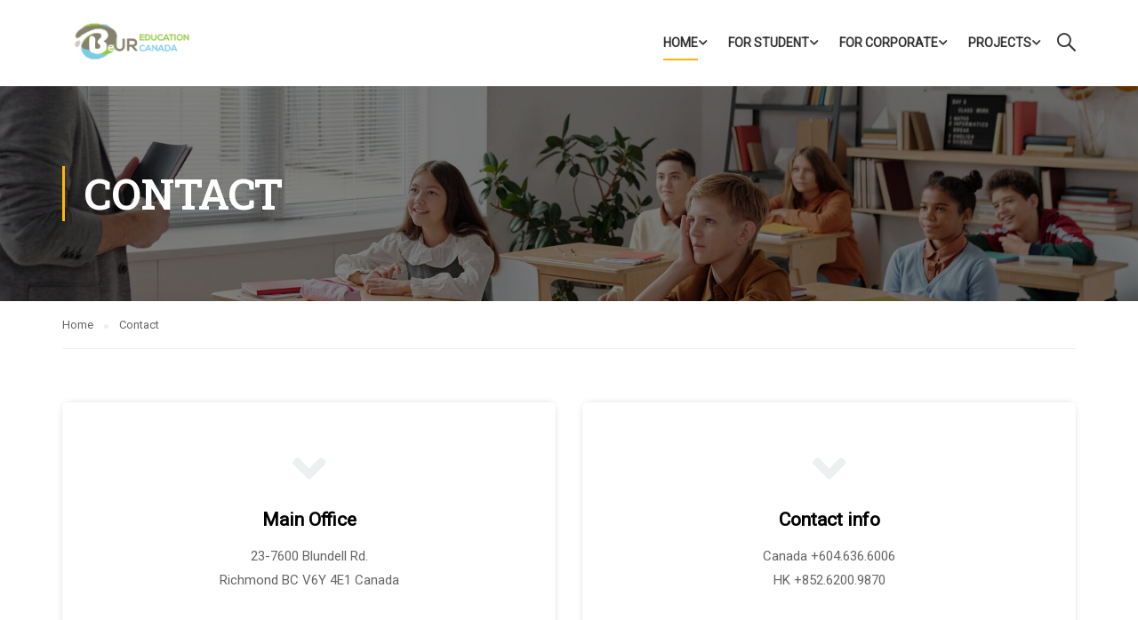

--- FILE ---
content_type: text/html; charset=UTF-8
request_url: https://www.beur.org/contact/
body_size: 14900
content:
<!DOCTYPE html>
<html itemscope itemtype="http://schema.org/WebPage" lang="en-US">
<head>
    <meta charset="UTF-8">
    <meta name="viewport" content="width=device-width, initial-scale=1">
    <link rel="profile" href="https://gmpg.org/xfn/11">
    <link rel="pingback" href="https://www.beur.org/xmlrpc.php">
	<title>Contact &#8211; BEUR Education Canada</title>
<meta name='robots' content='max-image-preview:large' />
<link href='//fonts.googleapis.com' rel='preconnect' />
<link href='//fonts.gstatic.com' crossorigin rel='preconnect' />
<link rel="alternate" type="application/rss+xml" title="BEUR Education Canada &raquo; Feed" href="https://www.beur.org/feed/" />
<link rel="alternate" type="application/rss+xml" title="BEUR Education Canada &raquo; Comments Feed" href="https://www.beur.org/comments/feed/" />
<link rel='stylesheet' id='course-review-css' href='https://www.beur.org/wp-content/plugins/learnpress-course-review/assets/css/course-review.css?ver=6.1.1' type='text/css' media='all' />
<link rel='stylesheet' id='lp-course-wishlist-style-css' href='https://www.beur.org/wp-content/plugins/learnpress-wishlist/assets/css/wishlist.css?ver=6.1.1' type='text/css' media='all' />
<link rel='stylesheet' id='wp-block-library-css' href='https://www.beur.org/wp-includes/css/dist/block-library/style.min.css?ver=6.1.1' type='text/css' media='all' />
<style id='wp-block-library-theme-inline-css' type='text/css'>
.wp-block-audio figcaption{color:#555;font-size:13px;text-align:center}.is-dark-theme .wp-block-audio figcaption{color:hsla(0,0%,100%,.65)}.wp-block-audio{margin:0 0 1em}.wp-block-code{border:1px solid #ccc;border-radius:4px;font-family:Menlo,Consolas,monaco,monospace;padding:.8em 1em}.wp-block-embed figcaption{color:#555;font-size:13px;text-align:center}.is-dark-theme .wp-block-embed figcaption{color:hsla(0,0%,100%,.65)}.wp-block-embed{margin:0 0 1em}.blocks-gallery-caption{color:#555;font-size:13px;text-align:center}.is-dark-theme .blocks-gallery-caption{color:hsla(0,0%,100%,.65)}.wp-block-image figcaption{color:#555;font-size:13px;text-align:center}.is-dark-theme .wp-block-image figcaption{color:hsla(0,0%,100%,.65)}.wp-block-image{margin:0 0 1em}.wp-block-pullquote{border-top:4px solid;border-bottom:4px solid;margin-bottom:1.75em;color:currentColor}.wp-block-pullquote__citation,.wp-block-pullquote cite,.wp-block-pullquote footer{color:currentColor;text-transform:uppercase;font-size:.8125em;font-style:normal}.wp-block-quote{border-left:.25em solid;margin:0 0 1.75em;padding-left:1em}.wp-block-quote cite,.wp-block-quote footer{color:currentColor;font-size:.8125em;position:relative;font-style:normal}.wp-block-quote.has-text-align-right{border-left:none;border-right:.25em solid;padding-left:0;padding-right:1em}.wp-block-quote.has-text-align-center{border:none;padding-left:0}.wp-block-quote.is-large,.wp-block-quote.is-style-large,.wp-block-quote.is-style-plain{border:none}.wp-block-search .wp-block-search__label{font-weight:700}.wp-block-search__button{border:1px solid #ccc;padding:.375em .625em}:where(.wp-block-group.has-background){padding:1.25em 2.375em}.wp-block-separator.has-css-opacity{opacity:.4}.wp-block-separator{border:none;border-bottom:2px solid;margin-left:auto;margin-right:auto}.wp-block-separator.has-alpha-channel-opacity{opacity:1}.wp-block-separator:not(.is-style-wide):not(.is-style-dots){width:100px}.wp-block-separator.has-background:not(.is-style-dots){border-bottom:none;height:1px}.wp-block-separator.has-background:not(.is-style-wide):not(.is-style-dots){height:2px}.wp-block-table{margin:"0 0 1em 0"}.wp-block-table thead{border-bottom:3px solid}.wp-block-table tfoot{border-top:3px solid}.wp-block-table td,.wp-block-table th{word-break:normal}.wp-block-table figcaption{color:#555;font-size:13px;text-align:center}.is-dark-theme .wp-block-table figcaption{color:hsla(0,0%,100%,.65)}.wp-block-video figcaption{color:#555;font-size:13px;text-align:center}.is-dark-theme .wp-block-video figcaption{color:hsla(0,0%,100%,.65)}.wp-block-video{margin:0 0 1em}.wp-block-template-part.has-background{padding:1.25em 2.375em;margin-top:0;margin-bottom:0}
</style>
<link rel='stylesheet' id='classic-theme-styles-css' href='https://www.beur.org/wp-includes/css/classic-themes.min.css?ver=1' type='text/css' media='all' />
<style id='global-styles-inline-css' type='text/css'>
body{--wp--preset--color--black: #000000;--wp--preset--color--cyan-bluish-gray: #abb8c3;--wp--preset--color--white: #ffffff;--wp--preset--color--pale-pink: #f78da7;--wp--preset--color--vivid-red: #cf2e2e;--wp--preset--color--luminous-vivid-orange: #ff6900;--wp--preset--color--luminous-vivid-amber: #fcb900;--wp--preset--color--light-green-cyan: #7bdcb5;--wp--preset--color--vivid-green-cyan: #00d084;--wp--preset--color--pale-cyan-blue: #8ed1fc;--wp--preset--color--vivid-cyan-blue: #0693e3;--wp--preset--color--vivid-purple: #9b51e0;--wp--preset--color--primary: #ffb606;--wp--preset--color--title: #333;--wp--preset--color--sub-title: #999;--wp--preset--color--border-input: #ddd;--wp--preset--gradient--vivid-cyan-blue-to-vivid-purple: linear-gradient(135deg,rgba(6,147,227,1) 0%,rgb(155,81,224) 100%);--wp--preset--gradient--light-green-cyan-to-vivid-green-cyan: linear-gradient(135deg,rgb(122,220,180) 0%,rgb(0,208,130) 100%);--wp--preset--gradient--luminous-vivid-amber-to-luminous-vivid-orange: linear-gradient(135deg,rgba(252,185,0,1) 0%,rgba(255,105,0,1) 100%);--wp--preset--gradient--luminous-vivid-orange-to-vivid-red: linear-gradient(135deg,rgba(255,105,0,1) 0%,rgb(207,46,46) 100%);--wp--preset--gradient--very-light-gray-to-cyan-bluish-gray: linear-gradient(135deg,rgb(238,238,238) 0%,rgb(169,184,195) 100%);--wp--preset--gradient--cool-to-warm-spectrum: linear-gradient(135deg,rgb(74,234,220) 0%,rgb(151,120,209) 20%,rgb(207,42,186) 40%,rgb(238,44,130) 60%,rgb(251,105,98) 80%,rgb(254,248,76) 100%);--wp--preset--gradient--blush-light-purple: linear-gradient(135deg,rgb(255,206,236) 0%,rgb(152,150,240) 100%);--wp--preset--gradient--blush-bordeaux: linear-gradient(135deg,rgb(254,205,165) 0%,rgb(254,45,45) 50%,rgb(107,0,62) 100%);--wp--preset--gradient--luminous-dusk: linear-gradient(135deg,rgb(255,203,112) 0%,rgb(199,81,192) 50%,rgb(65,88,208) 100%);--wp--preset--gradient--pale-ocean: linear-gradient(135deg,rgb(255,245,203) 0%,rgb(182,227,212) 50%,rgb(51,167,181) 100%);--wp--preset--gradient--electric-grass: linear-gradient(135deg,rgb(202,248,128) 0%,rgb(113,206,126) 100%);--wp--preset--gradient--midnight: linear-gradient(135deg,rgb(2,3,129) 0%,rgb(40,116,252) 100%);--wp--preset--duotone--dark-grayscale: url('#wp-duotone-dark-grayscale');--wp--preset--duotone--grayscale: url('#wp-duotone-grayscale');--wp--preset--duotone--purple-yellow: url('#wp-duotone-purple-yellow');--wp--preset--duotone--blue-red: url('#wp-duotone-blue-red');--wp--preset--duotone--midnight: url('#wp-duotone-midnight');--wp--preset--duotone--magenta-yellow: url('#wp-duotone-magenta-yellow');--wp--preset--duotone--purple-green: url('#wp-duotone-purple-green');--wp--preset--duotone--blue-orange: url('#wp-duotone-blue-orange');--wp--preset--font-size--small: 13px;--wp--preset--font-size--medium: 20px;--wp--preset--font-size--large: 28px;--wp--preset--font-size--x-large: 42px;--wp--preset--font-size--normal: 15px;--wp--preset--font-size--huge: 36px;--wp--preset--spacing--20: 0.44rem;--wp--preset--spacing--30: 0.67rem;--wp--preset--spacing--40: 1rem;--wp--preset--spacing--50: 1.5rem;--wp--preset--spacing--60: 2.25rem;--wp--preset--spacing--70: 3.38rem;--wp--preset--spacing--80: 5.06rem;}:where(.is-layout-flex){gap: 0.5em;}body .is-layout-flow > .alignleft{float: left;margin-inline-start: 0;margin-inline-end: 2em;}body .is-layout-flow > .alignright{float: right;margin-inline-start: 2em;margin-inline-end: 0;}body .is-layout-flow > .aligncenter{margin-left: auto !important;margin-right: auto !important;}body .is-layout-constrained > .alignleft{float: left;margin-inline-start: 0;margin-inline-end: 2em;}body .is-layout-constrained > .alignright{float: right;margin-inline-start: 2em;margin-inline-end: 0;}body .is-layout-constrained > .aligncenter{margin-left: auto !important;margin-right: auto !important;}body .is-layout-constrained > :where(:not(.alignleft):not(.alignright):not(.alignfull)){max-width: var(--wp--style--global--content-size);margin-left: auto !important;margin-right: auto !important;}body .is-layout-constrained > .alignwide{max-width: var(--wp--style--global--wide-size);}body .is-layout-flex{display: flex;}body .is-layout-flex{flex-wrap: wrap;align-items: center;}body .is-layout-flex > *{margin: 0;}:where(.wp-block-columns.is-layout-flex){gap: 2em;}.has-black-color{color: var(--wp--preset--color--black) !important;}.has-cyan-bluish-gray-color{color: var(--wp--preset--color--cyan-bluish-gray) !important;}.has-white-color{color: var(--wp--preset--color--white) !important;}.has-pale-pink-color{color: var(--wp--preset--color--pale-pink) !important;}.has-vivid-red-color{color: var(--wp--preset--color--vivid-red) !important;}.has-luminous-vivid-orange-color{color: var(--wp--preset--color--luminous-vivid-orange) !important;}.has-luminous-vivid-amber-color{color: var(--wp--preset--color--luminous-vivid-amber) !important;}.has-light-green-cyan-color{color: var(--wp--preset--color--light-green-cyan) !important;}.has-vivid-green-cyan-color{color: var(--wp--preset--color--vivid-green-cyan) !important;}.has-pale-cyan-blue-color{color: var(--wp--preset--color--pale-cyan-blue) !important;}.has-vivid-cyan-blue-color{color: var(--wp--preset--color--vivid-cyan-blue) !important;}.has-vivid-purple-color{color: var(--wp--preset--color--vivid-purple) !important;}.has-black-background-color{background-color: var(--wp--preset--color--black) !important;}.has-cyan-bluish-gray-background-color{background-color: var(--wp--preset--color--cyan-bluish-gray) !important;}.has-white-background-color{background-color: var(--wp--preset--color--white) !important;}.has-pale-pink-background-color{background-color: var(--wp--preset--color--pale-pink) !important;}.has-vivid-red-background-color{background-color: var(--wp--preset--color--vivid-red) !important;}.has-luminous-vivid-orange-background-color{background-color: var(--wp--preset--color--luminous-vivid-orange) !important;}.has-luminous-vivid-amber-background-color{background-color: var(--wp--preset--color--luminous-vivid-amber) !important;}.has-light-green-cyan-background-color{background-color: var(--wp--preset--color--light-green-cyan) !important;}.has-vivid-green-cyan-background-color{background-color: var(--wp--preset--color--vivid-green-cyan) !important;}.has-pale-cyan-blue-background-color{background-color: var(--wp--preset--color--pale-cyan-blue) !important;}.has-vivid-cyan-blue-background-color{background-color: var(--wp--preset--color--vivid-cyan-blue) !important;}.has-vivid-purple-background-color{background-color: var(--wp--preset--color--vivid-purple) !important;}.has-black-border-color{border-color: var(--wp--preset--color--black) !important;}.has-cyan-bluish-gray-border-color{border-color: var(--wp--preset--color--cyan-bluish-gray) !important;}.has-white-border-color{border-color: var(--wp--preset--color--white) !important;}.has-pale-pink-border-color{border-color: var(--wp--preset--color--pale-pink) !important;}.has-vivid-red-border-color{border-color: var(--wp--preset--color--vivid-red) !important;}.has-luminous-vivid-orange-border-color{border-color: var(--wp--preset--color--luminous-vivid-orange) !important;}.has-luminous-vivid-amber-border-color{border-color: var(--wp--preset--color--luminous-vivid-amber) !important;}.has-light-green-cyan-border-color{border-color: var(--wp--preset--color--light-green-cyan) !important;}.has-vivid-green-cyan-border-color{border-color: var(--wp--preset--color--vivid-green-cyan) !important;}.has-pale-cyan-blue-border-color{border-color: var(--wp--preset--color--pale-cyan-blue) !important;}.has-vivid-cyan-blue-border-color{border-color: var(--wp--preset--color--vivid-cyan-blue) !important;}.has-vivid-purple-border-color{border-color: var(--wp--preset--color--vivid-purple) !important;}.has-vivid-cyan-blue-to-vivid-purple-gradient-background{background: var(--wp--preset--gradient--vivid-cyan-blue-to-vivid-purple) !important;}.has-light-green-cyan-to-vivid-green-cyan-gradient-background{background: var(--wp--preset--gradient--light-green-cyan-to-vivid-green-cyan) !important;}.has-luminous-vivid-amber-to-luminous-vivid-orange-gradient-background{background: var(--wp--preset--gradient--luminous-vivid-amber-to-luminous-vivid-orange) !important;}.has-luminous-vivid-orange-to-vivid-red-gradient-background{background: var(--wp--preset--gradient--luminous-vivid-orange-to-vivid-red) !important;}.has-very-light-gray-to-cyan-bluish-gray-gradient-background{background: var(--wp--preset--gradient--very-light-gray-to-cyan-bluish-gray) !important;}.has-cool-to-warm-spectrum-gradient-background{background: var(--wp--preset--gradient--cool-to-warm-spectrum) !important;}.has-blush-light-purple-gradient-background{background: var(--wp--preset--gradient--blush-light-purple) !important;}.has-blush-bordeaux-gradient-background{background: var(--wp--preset--gradient--blush-bordeaux) !important;}.has-luminous-dusk-gradient-background{background: var(--wp--preset--gradient--luminous-dusk) !important;}.has-pale-ocean-gradient-background{background: var(--wp--preset--gradient--pale-ocean) !important;}.has-electric-grass-gradient-background{background: var(--wp--preset--gradient--electric-grass) !important;}.has-midnight-gradient-background{background: var(--wp--preset--gradient--midnight) !important;}.has-small-font-size{font-size: var(--wp--preset--font-size--small) !important;}.has-medium-font-size{font-size: var(--wp--preset--font-size--medium) !important;}.has-large-font-size{font-size: var(--wp--preset--font-size--large) !important;}.has-x-large-font-size{font-size: var(--wp--preset--font-size--x-large) !important;}
.wp-block-navigation a:where(:not(.wp-element-button)){color: inherit;}
:where(.wp-block-columns.is-layout-flex){gap: 2em;}
.wp-block-pullquote{font-size: 1.5em;line-height: 1.6;}
</style>
<link rel='stylesheet' id='contact-form-7-css' href='https://www.beur.org/wp-content/plugins/contact-form-7/includes/css/styles.css?ver=5.6.4' type='text/css' media='all' />
<style id='woocommerce-inline-inline-css' type='text/css'>
.woocommerce form .form-row .required { visibility: visible; }
</style>
<link rel='stylesheet' id='dashicons-css' href='https://www.beur.org/wp-includes/css/dashicons.min.css?ver=6.1.1' type='text/css' media='all' />
<link rel='stylesheet' id='thim-font-icon-css' href='https://www.beur.org/wp-content/themes/eduma/assets/css/thim-icons.css?ver=6.1.1' type='text/css' media='all' />
<link rel='stylesheet' id='flaticon-css' href='https://www.beur.org/wp-content/themes/eduma/assets/css/flaticon.css?ver=6.1.1' type='text/css' media='all' />
<link rel='stylesheet' id='font-pe-icon-7-css' href='https://www.beur.org/wp-content/themes/eduma/assets/css/font-pe-icon-7.css?ver=6.1.1' type='text/css' media='all' />
<link rel='stylesheet' id='ionicons-css' href='https://www.beur.org/wp-content/themes/eduma/assets/css/ionicons.min.css?ver=6.1.1' type='text/css' media='all' />
<link rel='stylesheet' id='elementor-icons-css' href='https://www.beur.org/wp-content/plugins/elementor/assets/lib/eicons/css/elementor-icons.min.css?ver=5.16.0' type='text/css' media='all' />
<link rel='stylesheet' id='elementor-frontend-css' href='https://www.beur.org/wp-content/uploads/elementor/css/custom-frontend-lite.min.css?ver=1746088372' type='text/css' media='all' />
<style id='elementor-frontend-inline-css' type='text/css'>
.elementor-kit-8947{--e-global-color-primary:#FFB606;--e-global-color-secondary:#E6A303;--e-global-color-text:#000000;--e-global-color-accent:#B7B7B7;--e-global-color-5e8e4b95:#5FD6A5;--e-global-color-6254227:#878787;--e-global-color-d63a325:#BFBFBF;--e-global-color-ac0c5a7:#FFFFFF;--e-global-color-dc3a81c:#F24C0A;--e-global-color-606eedf:#53BBD8;--e-global-color-bc3e790:#93C83D;}.elementor-section.elementor-section-boxed > .elementor-container{max-width:1170px;}.e-con{--container-max-width:1170px;}{}h1.entry-title{display:var(--page-title-display);}@media(max-width:1023px){.elementor-section.elementor-section-boxed > .elementor-container{max-width:1023px;}.e-con{--container-max-width:1023px;}}@media(max-width:767px){.elementor-section.elementor-section-boxed > .elementor-container{max-width:767px;}.e-con{--container-max-width:767px;}}
.elementor-widget-heading .elementor-heading-title{color:var( --e-global-color-primary );font-size:var( --e-global-typography-primary-font-size );font-weight:var( --e-global-typography-primary-font-weight );}.elementor-widget-image .widget-image-caption{color:var( --e-global-color-text );font-size:var( --e-global-typography-text-font-size );font-weight:var( --e-global-typography-text-font-weight );}.elementor-widget-text-editor{color:var( --e-global-color-text );font-size:var( --e-global-typography-text-font-size );font-weight:var( --e-global-typography-text-font-weight );}.elementor-widget-text-editor.elementor-drop-cap-view-stacked .elementor-drop-cap{background-color:var( --e-global-color-primary );}.elementor-widget-text-editor.elementor-drop-cap-view-framed .elementor-drop-cap, .elementor-widget-text-editor.elementor-drop-cap-view-default .elementor-drop-cap{color:var( --e-global-color-primary );border-color:var( --e-global-color-primary );}.elementor-widget-button .elementor-button{font-size:var( --e-global-typography-accent-font-size );font-weight:var( --e-global-typography-accent-font-weight );background-color:var( --e-global-color-accent );}.elementor-widget-divider{--divider-color:var( --e-global-color-secondary );}.elementor-widget-divider .elementor-divider__text{color:var( --e-global-color-secondary );font-size:var( --e-global-typography-secondary-font-size );font-weight:var( --e-global-typography-secondary-font-weight );}.elementor-widget-divider.elementor-view-stacked .elementor-icon{background-color:var( --e-global-color-secondary );}.elementor-widget-divider.elementor-view-framed .elementor-icon, .elementor-widget-divider.elementor-view-default .elementor-icon{color:var( --e-global-color-secondary );border-color:var( --e-global-color-secondary );}.elementor-widget-divider.elementor-view-framed .elementor-icon, .elementor-widget-divider.elementor-view-default .elementor-icon svg{fill:var( --e-global-color-secondary );}.elementor-widget-image-box .elementor-image-box-title{color:var( --e-global-color-primary );font-size:var( --e-global-typography-primary-font-size );font-weight:var( --e-global-typography-primary-font-weight );}.elementor-widget-image-box .elementor-image-box-description{color:var( --e-global-color-text );font-size:var( --e-global-typography-text-font-size );font-weight:var( --e-global-typography-text-font-weight );}.elementor-widget-icon.elementor-view-stacked .elementor-icon{background-color:var( --e-global-color-primary );}.elementor-widget-icon.elementor-view-framed .elementor-icon, .elementor-widget-icon.elementor-view-default .elementor-icon{color:var( --e-global-color-primary );border-color:var( --e-global-color-primary );}.elementor-widget-icon.elementor-view-framed .elementor-icon, .elementor-widget-icon.elementor-view-default .elementor-icon svg{fill:var( --e-global-color-primary );}.elementor-widget-icon-box.elementor-view-stacked .elementor-icon{background-color:var( --e-global-color-primary );}.elementor-widget-icon-box.elementor-view-framed .elementor-icon, .elementor-widget-icon-box.elementor-view-default .elementor-icon{fill:var( --e-global-color-primary );color:var( --e-global-color-primary );border-color:var( --e-global-color-primary );}.elementor-widget-icon-box .elementor-icon-box-title{color:var( --e-global-color-primary );}.elementor-widget-icon-box .elementor-icon-box-title, .elementor-widget-icon-box .elementor-icon-box-title a{font-size:var( --e-global-typography-primary-font-size );font-weight:var( --e-global-typography-primary-font-weight );}.elementor-widget-icon-box .elementor-icon-box-description{color:var( --e-global-color-text );font-size:var( --e-global-typography-text-font-size );font-weight:var( --e-global-typography-text-font-weight );}.elementor-widget-star-rating .elementor-star-rating__title{color:var( --e-global-color-text );font-size:var( --e-global-typography-text-font-size );font-weight:var( --e-global-typography-text-font-weight );}.elementor-widget-image-gallery .gallery-item .gallery-caption{font-size:var( --e-global-typography-accent-font-size );font-weight:var( --e-global-typography-accent-font-weight );}.elementor-widget-icon-list .elementor-icon-list-item:not(:last-child):after{border-color:var( --e-global-color-text );}.elementor-widget-icon-list .elementor-icon-list-icon i{color:var( --e-global-color-primary );}.elementor-widget-icon-list .elementor-icon-list-icon svg{fill:var( --e-global-color-primary );}.elementor-widget-icon-list .elementor-icon-list-text{color:var( --e-global-color-secondary );}.elementor-widget-icon-list .elementor-icon-list-item > .elementor-icon-list-text, .elementor-widget-icon-list .elementor-icon-list-item > a{font-size:var( --e-global-typography-text-font-size );font-weight:var( --e-global-typography-text-font-weight );}.elementor-widget-counter .elementor-counter-number-wrapper{color:var( --e-global-color-primary );font-size:var( --e-global-typography-primary-font-size );font-weight:var( --e-global-typography-primary-font-weight );}.elementor-widget-counter .elementor-counter-title{color:var( --e-global-color-secondary );font-size:var( --e-global-typography-secondary-font-size );font-weight:var( --e-global-typography-secondary-font-weight );}.elementor-widget-progress .elementor-progress-wrapper .elementor-progress-bar{background-color:var( --e-global-color-primary );}.elementor-widget-progress .elementor-title{color:var( --e-global-color-primary );font-size:var( --e-global-typography-text-font-size );font-weight:var( --e-global-typography-text-font-weight );}.elementor-widget-testimonial .elementor-testimonial-content{color:var( --e-global-color-text );font-size:var( --e-global-typography-text-font-size );font-weight:var( --e-global-typography-text-font-weight );}.elementor-widget-testimonial .elementor-testimonial-name{color:var( --e-global-color-primary );font-size:var( --e-global-typography-primary-font-size );font-weight:var( --e-global-typography-primary-font-weight );}.elementor-widget-testimonial .elementor-testimonial-job{color:var( --e-global-color-secondary );font-size:var( --e-global-typography-secondary-font-size );font-weight:var( --e-global-typography-secondary-font-weight );}.elementor-widget-tabs .elementor-tab-title, .elementor-widget-tabs .elementor-tab-title a{color:var( --e-global-color-primary );}.elementor-widget-tabs .elementor-tab-title.elementor-active,
					 .elementor-widget-tabs .elementor-tab-title.elementor-active a{color:var( --e-global-color-accent );}.elementor-widget-tabs .elementor-tab-title{font-size:var( --e-global-typography-primary-font-size );font-weight:var( --e-global-typography-primary-font-weight );}.elementor-widget-tabs .elementor-tab-content{color:var( --e-global-color-text );font-size:var( --e-global-typography-text-font-size );font-weight:var( --e-global-typography-text-font-weight );}.elementor-widget-accordion .elementor-accordion-icon, .elementor-widget-accordion .elementor-accordion-title{color:var( --e-global-color-primary );}.elementor-widget-accordion .elementor-accordion-icon svg{fill:var( --e-global-color-primary );}.elementor-widget-accordion .elementor-active .elementor-accordion-icon, .elementor-widget-accordion .elementor-active .elementor-accordion-title{color:var( --e-global-color-accent );}.elementor-widget-accordion .elementor-active .elementor-accordion-icon svg{fill:var( --e-global-color-accent );}.elementor-widget-accordion .elementor-accordion-title{font-size:var( --e-global-typography-primary-font-size );font-weight:var( --e-global-typography-primary-font-weight );}.elementor-widget-accordion .elementor-tab-content{color:var( --e-global-color-text );font-size:var( --e-global-typography-text-font-size );font-weight:var( --e-global-typography-text-font-weight );}.elementor-widget-toggle .elementor-toggle-title, .elementor-widget-toggle .elementor-toggle-icon{color:var( --e-global-color-primary );}.elementor-widget-toggle .elementor-toggle-icon svg{fill:var( --e-global-color-primary );}.elementor-widget-toggle .elementor-tab-title.elementor-active a, .elementor-widget-toggle .elementor-tab-title.elementor-active .elementor-toggle-icon{color:var( --e-global-color-accent );}.elementor-widget-toggle .elementor-toggle-title{font-size:var( --e-global-typography-primary-font-size );font-weight:var( --e-global-typography-primary-font-weight );}.elementor-widget-toggle .elementor-tab-content{color:var( --e-global-color-text );font-size:var( --e-global-typography-text-font-size );font-weight:var( --e-global-typography-text-font-weight );}.elementor-widget-alert .elementor-alert-title{font-size:var( --e-global-typography-primary-font-size );font-weight:var( --e-global-typography-primary-font-weight );}.elementor-widget-alert .elementor-alert-description{font-size:var( --e-global-typography-text-font-size );font-weight:var( --e-global-typography-text-font-weight );}.elementor-widget-text-path{font-size:var( --e-global-typography-text-font-size );font-weight:var( --e-global-typography-text-font-weight );}@media(min-width:1440px){.elementor-widget-heading .elementor-heading-title{font-size:var( --e-global-typography-primary-font-size );}.elementor-widget-image .widget-image-caption{font-size:var( --e-global-typography-text-font-size );}.elementor-widget-text-editor{font-size:var( --e-global-typography-text-font-size );}.elementor-widget-button .elementor-button{font-size:var( --e-global-typography-accent-font-size );}.elementor-widget-divider .elementor-divider__text{font-size:var( --e-global-typography-secondary-font-size );}.elementor-widget-image-box .elementor-image-box-title{font-size:var( --e-global-typography-primary-font-size );}.elementor-widget-image-box .elementor-image-box-description{font-size:var( --e-global-typography-text-font-size );}.elementor-widget-icon-box .elementor-icon-box-title, .elementor-widget-icon-box .elementor-icon-box-title a{font-size:var( --e-global-typography-primary-font-size );}.elementor-widget-icon-box .elementor-icon-box-description{font-size:var( --e-global-typography-text-font-size );}.elementor-widget-star-rating .elementor-star-rating__title{font-size:var( --e-global-typography-text-font-size );}.elementor-widget-image-gallery .gallery-item .gallery-caption{font-size:var( --e-global-typography-accent-font-size );}.elementor-widget-icon-list .elementor-icon-list-item > .elementor-icon-list-text, .elementor-widget-icon-list .elementor-icon-list-item > a{font-size:var( --e-global-typography-text-font-size );}.elementor-widget-counter .elementor-counter-number-wrapper{font-size:var( --e-global-typography-primary-font-size );}.elementor-widget-counter .elementor-counter-title{font-size:var( --e-global-typography-secondary-font-size );}.elementor-widget-progress .elementor-title{font-size:var( --e-global-typography-text-font-size );}.elementor-widget-testimonial .elementor-testimonial-content{font-size:var( --e-global-typography-text-font-size );}.elementor-widget-testimonial .elementor-testimonial-name{font-size:var( --e-global-typography-primary-font-size );}.elementor-widget-testimonial .elementor-testimonial-job{font-size:var( --e-global-typography-secondary-font-size );}.elementor-widget-tabs .elementor-tab-title{font-size:var( --e-global-typography-primary-font-size );}.elementor-widget-tabs .elementor-tab-content{font-size:var( --e-global-typography-text-font-size );}.elementor-widget-accordion .elementor-accordion-title{font-size:var( --e-global-typography-primary-font-size );}.elementor-widget-accordion .elementor-tab-content{font-size:var( --e-global-typography-text-font-size );}.elementor-widget-toggle .elementor-toggle-title{font-size:var( --e-global-typography-primary-font-size );}.elementor-widget-toggle .elementor-tab-content{font-size:var( --e-global-typography-text-font-size );}.elementor-widget-alert .elementor-alert-title{font-size:var( --e-global-typography-primary-font-size );}.elementor-widget-alert .elementor-alert-description{font-size:var( --e-global-typography-text-font-size );}.elementor-widget-text-path{font-size:var( --e-global-typography-text-font-size );}}@media(max-width:1023px){.elementor-widget-heading .elementor-heading-title{font-size:var( --e-global-typography-primary-font-size );}.elementor-widget-image .widget-image-caption{font-size:var( --e-global-typography-text-font-size );}.elementor-widget-text-editor{font-size:var( --e-global-typography-text-font-size );}.elementor-widget-button .elementor-button{font-size:var( --e-global-typography-accent-font-size );}.elementor-widget-divider .elementor-divider__text{font-size:var( --e-global-typography-secondary-font-size );}.elementor-widget-image-box .elementor-image-box-title{font-size:var( --e-global-typography-primary-font-size );}.elementor-widget-image-box .elementor-image-box-description{font-size:var( --e-global-typography-text-font-size );}.elementor-widget-icon-box .elementor-icon-box-title, .elementor-widget-icon-box .elementor-icon-box-title a{font-size:var( --e-global-typography-primary-font-size );}.elementor-widget-icon-box .elementor-icon-box-description{font-size:var( --e-global-typography-text-font-size );}.elementor-widget-star-rating .elementor-star-rating__title{font-size:var( --e-global-typography-text-font-size );}.elementor-widget-image-gallery .gallery-item .gallery-caption{font-size:var( --e-global-typography-accent-font-size );}.elementor-widget-icon-list .elementor-icon-list-item > .elementor-icon-list-text, .elementor-widget-icon-list .elementor-icon-list-item > a{font-size:var( --e-global-typography-text-font-size );}.elementor-widget-counter .elementor-counter-number-wrapper{font-size:var( --e-global-typography-primary-font-size );}.elementor-widget-counter .elementor-counter-title{font-size:var( --e-global-typography-secondary-font-size );}.elementor-widget-progress .elementor-title{font-size:var( --e-global-typography-text-font-size );}.elementor-widget-testimonial .elementor-testimonial-content{font-size:var( --e-global-typography-text-font-size );}.elementor-widget-testimonial .elementor-testimonial-name{font-size:var( --e-global-typography-primary-font-size );}.elementor-widget-testimonial .elementor-testimonial-job{font-size:var( --e-global-typography-secondary-font-size );}.elementor-widget-tabs .elementor-tab-title{font-size:var( --e-global-typography-primary-font-size );}.elementor-widget-tabs .elementor-tab-content{font-size:var( --e-global-typography-text-font-size );}.elementor-widget-accordion .elementor-accordion-title{font-size:var( --e-global-typography-primary-font-size );}.elementor-widget-accordion .elementor-tab-content{font-size:var( --e-global-typography-text-font-size );}.elementor-widget-toggle .elementor-toggle-title{font-size:var( --e-global-typography-primary-font-size );}.elementor-widget-toggle .elementor-tab-content{font-size:var( --e-global-typography-text-font-size );}.elementor-widget-alert .elementor-alert-title{font-size:var( --e-global-typography-primary-font-size );}.elementor-widget-alert .elementor-alert-description{font-size:var( --e-global-typography-text-font-size );}.elementor-widget-text-path{font-size:var( --e-global-typography-text-font-size );}}@media(max-width:767px){.elementor-widget-heading .elementor-heading-title{font-size:var( --e-global-typography-primary-font-size );}.elementor-widget-image .widget-image-caption{font-size:var( --e-global-typography-text-font-size );}.elementor-widget-text-editor{font-size:var( --e-global-typography-text-font-size );}.elementor-widget-button .elementor-button{font-size:var( --e-global-typography-accent-font-size );}.elementor-widget-divider .elementor-divider__text{font-size:var( --e-global-typography-secondary-font-size );}.elementor-widget-image-box .elementor-image-box-title{font-size:var( --e-global-typography-primary-font-size );}.elementor-widget-image-box .elementor-image-box-description{font-size:var( --e-global-typography-text-font-size );}.elementor-widget-icon-box .elementor-icon-box-title, .elementor-widget-icon-box .elementor-icon-box-title a{font-size:var( --e-global-typography-primary-font-size );}.elementor-widget-icon-box .elementor-icon-box-description{font-size:var( --e-global-typography-text-font-size );}.elementor-widget-star-rating .elementor-star-rating__title{font-size:var( --e-global-typography-text-font-size );}.elementor-widget-image-gallery .gallery-item .gallery-caption{font-size:var( --e-global-typography-accent-font-size );}.elementor-widget-icon-list .elementor-icon-list-item > .elementor-icon-list-text, .elementor-widget-icon-list .elementor-icon-list-item > a{font-size:var( --e-global-typography-text-font-size );}.elementor-widget-counter .elementor-counter-number-wrapper{font-size:var( --e-global-typography-primary-font-size );}.elementor-widget-counter .elementor-counter-title{font-size:var( --e-global-typography-secondary-font-size );}.elementor-widget-progress .elementor-title{font-size:var( --e-global-typography-text-font-size );}.elementor-widget-testimonial .elementor-testimonial-content{font-size:var( --e-global-typography-text-font-size );}.elementor-widget-testimonial .elementor-testimonial-name{font-size:var( --e-global-typography-primary-font-size );}.elementor-widget-testimonial .elementor-testimonial-job{font-size:var( --e-global-typography-secondary-font-size );}.elementor-widget-tabs .elementor-tab-title{font-size:var( --e-global-typography-primary-font-size );}.elementor-widget-tabs .elementor-tab-content{font-size:var( --e-global-typography-text-font-size );}.elementor-widget-accordion .elementor-accordion-title{font-size:var( --e-global-typography-primary-font-size );}.elementor-widget-accordion .elementor-tab-content{font-size:var( --e-global-typography-text-font-size );}.elementor-widget-toggle .elementor-toggle-title{font-size:var( --e-global-typography-primary-font-size );}.elementor-widget-toggle .elementor-tab-content{font-size:var( --e-global-typography-text-font-size );}.elementor-widget-alert .elementor-alert-title{font-size:var( --e-global-typography-primary-font-size );}.elementor-widget-alert .elementor-alert-description{font-size:var( --e-global-typography-text-font-size );}.elementor-widget-text-path{font-size:var( --e-global-typography-text-font-size );}}
.elementor-87 .elementor-element.elementor-element-3e13ad1 .elementor-column-gap-custom .elementor-column > .elementor-element-populated{padding:15px;}.elementor-87 .elementor-element.elementor-element-3e13ad1{padding:0px 0px 60px 0px;}.elementor-87 .elementor-element.elementor-element-7581677:not(.elementor-motion-effects-element-type-background) > .elementor-widget-wrap, .elementor-87 .elementor-element.elementor-element-7581677 > .elementor-widget-wrap > .elementor-motion-effects-container > .elementor-motion-effects-layer{background-color:#FFFFFF;}.elementor-bc-flex-widget .elementor-87 .elementor-element.elementor-element-7581677.elementor-column .elementor-widget-wrap{align-items:center;}.elementor-87 .elementor-element.elementor-element-7581677.elementor-column.elementor-element[data-element_type="column"] > .elementor-widget-wrap.elementor-element-populated{align-content:center;align-items:center;}.elementor-87 .elementor-element.elementor-element-7581677 > .elementor-element-populated{border-style:solid;border-width:0px 0px 4px 0px;border-color:#0352E600;box-shadow:0px 0px 10px -5px rgba(0,0,0,0.5);transition:background 0.3s, border 0.3s, border-radius 0.3s, box-shadow 0.3s;margin:0px 15px 0px 15px;--e-column-margin-right:15px;--e-column-margin-left:15px;}.elementor-87 .elementor-element.elementor-element-7581677 > .elementor-element-populated, .elementor-87 .elementor-element.elementor-element-7581677 > .elementor-element-populated > .elementor-background-overlay, .elementor-87 .elementor-element.elementor-element-7581677 > .elementor-background-slideshow{border-radius:6px 6px 6px 6px;}.elementor-87 .elementor-element.elementor-element-7581677:hover > .elementor-element-populated{border-style:solid;border-width:0px 0px 4px 0px;border-color:#5EBB3E;}.elementor-87 .elementor-element.elementor-element-7581677:hover > .elementor-element-populated, .elementor-87 .elementor-element.elementor-element-7581677:hover > .elementor-element-populated > .elementor-background-overlay{border-radius:6px 6px 6px 6px;}.elementor-87 .elementor-element.elementor-element-7581677 > .elementor-element-populated > .elementor-background-overlay{transition:background 0.3s, border-radius 0.3s, opacity 0.3s;}.elementor-87 .elementor-element.elementor-element-a66d183 > .elementor-widget-container{padding:30px 0px 30px 0px;}.elementor-87 .elementor-element.elementor-element-a66d183 .wrapper-box-icon .sc-heading .heading__primary{font-size:1.4em;font-weight:600;}.elementor-87 .elementor-element.elementor-element-a66d183 .wrapper-box-icon .sc-heading .heading__primary, .elementor-87 .elementor-element.elementor-element-a66d183 .wrapper-box-icon .sc-heading .heading__primary a{color:var( --e-global-color-text );}.elementor-87 .elementor-element.elementor-element-a66d183 .wrapper-box-icon .boxes-icon{font-size:60px;height:60px;line-height:60px;border-style:none;color:#ACBDC23B;}.elementor-87 .elementor-element.elementor-element-a66d183 .wrapper-box-icon .boxes-icon .icon svg path:not(.nochange){stroke:#ACBDC23B;fill:#ACBDC23B;}.elementor-87 .elementor-element.elementor-element-a66d183 .dot_line_buttom_top .dot-line,
					.elementor-87 .elementor-element.elementor-element-a66d183 .dot_line_buttom_top .dot-line span{color:#ACBDC23B;background-color:#ACBDC23B;}.elementor-87 .elementor-element.elementor-element-a66d183 .wrapper-box-icon{background-color:#FFFFFF;}.elementor-87 .elementor-element.elementor-element-a49d220:not(.elementor-motion-effects-element-type-background) > .elementor-widget-wrap, .elementor-87 .elementor-element.elementor-element-a49d220 > .elementor-widget-wrap > .elementor-motion-effects-container > .elementor-motion-effects-layer{background-color:#FFFFFF;}.elementor-bc-flex-widget .elementor-87 .elementor-element.elementor-element-a49d220.elementor-column .elementor-widget-wrap{align-items:center;}.elementor-87 .elementor-element.elementor-element-a49d220.elementor-column.elementor-element[data-element_type="column"] > .elementor-widget-wrap.elementor-element-populated{align-content:center;align-items:center;}.elementor-87 .elementor-element.elementor-element-a49d220 > .elementor-element-populated{border-style:solid;border-width:0px 0px 4px 0px;border-color:#0352E600;box-shadow:0px 0px 10px -5px rgba(0,0,0,0.5);transition:background 0.3s, border 0.3s, border-radius 0.3s, box-shadow 0.3s;margin:0px 15px 0px 15px;--e-column-margin-right:15px;--e-column-margin-left:15px;}.elementor-87 .elementor-element.elementor-element-a49d220 > .elementor-element-populated, .elementor-87 .elementor-element.elementor-element-a49d220 > .elementor-element-populated > .elementor-background-overlay, .elementor-87 .elementor-element.elementor-element-a49d220 > .elementor-background-slideshow{border-radius:6px 6px 6px 6px;}.elementor-87 .elementor-element.elementor-element-a49d220:hover > .elementor-element-populated{border-style:solid;border-width:0px 0px 4px 0px;border-color:#5EBB3E;}.elementor-87 .elementor-element.elementor-element-a49d220:hover > .elementor-element-populated, .elementor-87 .elementor-element.elementor-element-a49d220:hover > .elementor-element-populated > .elementor-background-overlay{border-radius:6px 6px 6px 6px;}.elementor-87 .elementor-element.elementor-element-a49d220 > .elementor-element-populated > .elementor-background-overlay{transition:background 0.3s, border-radius 0.3s, opacity 0.3s;}.elementor-87 .elementor-element.elementor-element-b1430a3 > .elementor-widget-container{padding:30px 0px 30px 0px;}.elementor-87 .elementor-element.elementor-element-b1430a3 .wrapper-box-icon .sc-heading .heading__primary{font-size:1.4em;font-weight:600;}.elementor-87 .elementor-element.elementor-element-b1430a3 .wrapper-box-icon .sc-heading .heading__primary, .elementor-87 .elementor-element.elementor-element-b1430a3 .wrapper-box-icon .sc-heading .heading__primary a{color:var( --e-global-color-text );}.elementor-87 .elementor-element.elementor-element-b1430a3 .wrapper-box-icon .boxes-icon{font-size:60px;height:60px;line-height:60px;border-style:none;color:#ACBDC23B;}.elementor-87 .elementor-element.elementor-element-b1430a3 .wrapper-box-icon .boxes-icon .icon svg path:not(.nochange){stroke:#ACBDC23B;fill:#ACBDC23B;}.elementor-87 .elementor-element.elementor-element-b1430a3 .dot_line_buttom_top .dot-line,
					.elementor-87 .elementor-element.elementor-element-b1430a3 .dot_line_buttom_top .dot-line span{color:#ACBDC23B;background-color:#ACBDC23B;}.elementor-87 .elementor-element.elementor-element-b1430a3 .wrapper-box-icon{background-color:#FFFFFF;}.elementor-87 .elementor-element.elementor-element-71463fb > .elementor-container{max-width:690px;}.elementor-87 .elementor-element.elementor-element-71463fb{margin-top:0px;margin-bottom:0px;padding:0px 0px 40px 0px;}.elementor-87 .elementor-element.elementor-element-88b5840.elementor-column > .elementor-widget-wrap{justify-content:center;}.elementor-87 .elementor-element.elementor-element-db9c2bc .thim-ekit-wpcf7 .wpcf7-form-control-wrap .input-field{font-size:1rem;}.elementor-87 .elementor-element.elementor-element-db9c2bc .thim-ekit-wpcf7 .wpcf7-form-control-wrap input,.elementor-87 .elementor-element.elementor-element-db9c2bc .thim-ekit-wpcf7 .wpcf7-form-control-wrap textarea{border-style:solid;border-width:1px 1px 1px 1px;border-radius:6px 6px 6px 6px;background:#F8F8F8;}.elementor-87 .elementor-element.elementor-element-db9c2bc .thim-ekit-wpcf7 .wpcf7-submit{padding:13px 30px 13px 30px;font-size:1rem;margin-left:auto;margin-right:auto;display:block;margin-none:0;border-style:none;border-radius:6px 6px 6px 6px;}@media(min-width:768px){.elementor-87 .elementor-element.elementor-element-88b5840{width:100%;}}@media(max-width:1023px){.elementor-87 .elementor-element.elementor-element-3e13ad1{padding:0px 0px 40px 0px;}.elementor-87 .elementor-element.elementor-element-a66d183 > .elementor-widget-container{padding:40px 0px 40px 0px;}.elementor-87 .elementor-element.elementor-element-a66d183 .wrapper-box-icon .desc-content{margin:0px 0px 24px 0px;}.elementor-87 .elementor-element.elementor-element-b1430a3 > .elementor-widget-container{padding:40px 0px 40px 0px;}.elementor-87 .elementor-element.elementor-element-b1430a3 .wrapper-box-icon .desc-content{margin:0px 0px 24px 0px;}.elementor-87 .elementor-element.elementor-element-71463fb{margin-top:0px;margin-bottom:0px;padding:10px 0px 40px 0px;}}@media(max-width:767px){.elementor-87 .elementor-element.elementor-element-3e13ad1{padding:0px 0px 0px 0px;}.elementor-87 .elementor-element.elementor-element-7581677 > .elementor-element-populated{margin:15px 15px 15px 15px;--e-column-margin-right:15px;--e-column-margin-left:15px;}.elementor-87 .elementor-element.elementor-element-a49d220 > .elementor-element-populated{margin:15px 15px 15px 15px;--e-column-margin-right:15px;--e-column-margin-left:15px;}.elementor-87 .elementor-element.elementor-element-71463fb{padding:20px 0px 20px 0px;}}
</style>
<link rel='stylesheet' id='thim-ekit-frontend-css' href='https://www.beur.org/wp-content/plugins/thim-elementor-kit/build/frontend.css?ver=1.0.6' type='text/css' media='all' />
<link rel='stylesheet' id='thim-ekit-widgets-css' href='https://www.beur.org/wp-content/plugins/thim-elementor-kit/build/widgets.css?ver=1.0.6' type='text/css' media='all' />
<link rel='stylesheet' id='font-awesome-5-all-css' href='https://www.beur.org/wp-content/plugins/elementor/assets/lib/font-awesome/css/all.css?ver=1.0.6' type='text/css' media='all' />
<link rel='stylesheet' id='thim-ekit-font-icon-css' href='https://www.beur.org/wp-content/plugins/thim-elementor-kit/build/libraries/thim-ekits/css/thim-ekits-icons.min.css?ver=6.1.1' type='text/css' media='all' />
<link rel='stylesheet' id='learnpress-widgets-css' href='https://www.beur.org/wp-content/plugins/learnpress/assets/css/widgets.min.css?ver=4.1.7.3.2' type='text/css' media='all' />
<link rel='stylesheet' id='font-awesome-4-shim-css' href='https://www.beur.org/wp-content/themes/eduma/assets/css/v4-shims.min.css?ver=5.1.1' type='text/css' media='all' />
<link rel='stylesheet' id='thim-style-css' href='https://www.beur.org/wp-content/themes/eduma/style.css?ver=5.1.1' type='text/css' media='all' />
<style id='thim-style-inline-css' type='text/css'>
:root{--thim-body-primary-color:#ffb606;--thim_body_primary_color_rgb:255,182,6;--thim-body-secondary-color:#4caf50;--thim-button-text-color:#333;--thim-button-hover-color:#e6a303;--thim_button_hover_color_rgb:230,163,3;--thim-border-color:#eee;--top-info-course-background_color:#273044;--top-info-course-text_color:#fff;--thim-footer-font-title-font-size:14px;--thim-footer-font-title-line-height:40px;--thim-footer-font-title-text-transform:uppercase;--thim-top-heading-title-align:left;--thim-top-heading-title-font-size-desktop:48px;--thim-top-heading-title-font-size-mobile:35px;--thim-top-heading-title-font-text-transform:uppercase;--thim-top-heading-title-font-weight:bold;--thim-top-heading-padding-top:90px;--thim-top-heading-padding-bottom:90px;--thim-top-heading-padding-top-mobile:50px;--thim-top-heading-padding-bottom-mobile:50px;--thim-breacrumb-font-size:13px;--thim-breacrumb-color:#666;--thim-course-price-color:#f24c0a;--thim-width-logo:153px;--thim-bg-color-toolbar:#ffffff;--thim-text-color-toolbar:#000000;--thim-link-color-toolbar:#000000;--thim-link-hover-color-toolbar:#ffb606;--thim-toolbar-font-size:13px;--thim-toolbar-line-height:1.1rem;--thim-toolbar-text-transform:none;--thim-toolbar-font-weight:400;--thim-toolbar-border-type:dashed;--thim-toolbar-border-size:1px;--thim-link-color-toolbar-border-button:#ddd;--thim-bg-main-menu-color:#ffffff;--thim-main-menu-font-size:14px;--thim-main-menu-line-height:1.3em;--thim-main-menu-text-transform:uppercase;--thim-main-menu-font-weight:600;--thim-main-menu-text-color:#333333;--thim_main_menu_text_color_rgb:51,51,51;--thim-main-menu-text-hover-color:#333333;--thim-sticky-bg-main-menu-color:#fff;--thim-sticky-main-menu-text-color:#333;--thim_sticky_main_menu_text_color_rgb:51,3,;--thim-sticky-main-menu-text-hover-color:#333;--thim-sub-menu-bg-color:#ffffff;--thim-sub-menu-border-color:rgba(43,43,43,0);--thim-sub-menu-text-color:#333333;--thim-sub-menu-text-color-hover:#ffb606;--thim-bg-mobile-menu-color:#232323;--thim-mobile-menu-text-color:#777;--thim-mobile-menu-text-hover-color:#fff;--thim-footer-font-title-font-weight:600;--thim-footer-font-size:1em;--thim-bg-switch-layout-style:rgba(245,245,245,0);--thim-padding-switch-layout-style:0px;--thim-font-body-font-family:Roboto;--thim-font-body-variant:regular;--thim-font-body-font-size:15px;--thim-font-body-line-height:1.8em;--thim-font-body-color:#666666;--thim-font-title-font-family:Roboto Slab;--thim-font-title-color:#333333;--thim-font-title-variant:600;--thim-font-h1-font-size:36px;--thim-font-h1-line-height:1.6em;--thim-font-h1-text-transform:none;--thim-font-h2-font-size:28px;--thim-font-h2-line-height:1.6em;--thim-font-h2-text-transform:none;--thim-font-h3-font-size:24px;--thim-font-h3-line-height:1.6em;--thim-font-h3-text-transform:none;--thim-font-h4-font-size:18px;--thim-font-h4-line-height:1.6em;--thim-font-h4-text-transform:none;--thim-font-h5-font-size:16px;--thim-font-h5-line-height:1.6em;--thim-font-h5-text-transform:none;--thim-font-h6-font-size:16px;--thim-font-h6-line-height:1.4em;--thim-font-h6-text-transform:none;--thim-preload-style-background:#54bbd8;--thim-preload-style-color:#94c940;--thim-footer-bg-color:#ffffff;--thim-footer-color-title:#fff;--thim-footer-color-text:#999;--thim-footer-color-link:#999999;--thim-footer-color-hover:#ffb606;--thim-copyright-bg-color:#111111;--thim-copyright-text-color:#999999;--thim-copyright-border-color:#222;--thim-bg-pattern:url("http://eduma.thimpress.com/thim-2/wp-content/themes/eduma/images/patterns/pattern1.png");--thim-bg-repeat:no-repeat;--thim-bg-position:center center;--thim-bg-attachment:inherit;--thim-bg-size:inherit;--thim-footer-bg-repeat:no-repeat;--thim-footer-bg-position:center center;--thim-footer-bg-size:inherit;--thim-footer-bg-attachment:inherit;--thim-body-bg-color:#fff;}
</style>
<script type='text/javascript' src='https://www.beur.org/wp-includes/js/jquery/jquery.min.js?ver=3.6.1' id='jquery-core-js'></script>
<script type='text/javascript' src='https://www.beur.org/wp-includes/js/jquery/jquery-migrate.min.js?ver=3.3.2' id='jquery-migrate-js'></script>
<script type='text/javascript' src='https://www.beur.org/wp-content/plugins/learnpress-wishlist/assets/js/wishlist.js?ver=6.1.1' id='lp-course-wishlist-script-js'></script>
<script type='text/javascript' src='https://www.beur.org/wp-includes/js/underscore.min.js?ver=1.13.4' id='underscore-js'></script>
<script type='text/javascript' src='https://www.beur.org/wp-includes/js/dist/vendor/regenerator-runtime.min.js?ver=0.13.9' id='regenerator-runtime-js'></script>
<script type='text/javascript' src='https://www.beur.org/wp-includes/js/dist/vendor/wp-polyfill.min.js?ver=3.15.0' id='wp-polyfill-js'></script>
<script type='text/javascript' src='https://www.beur.org/wp-includes/js/dist/hooks.min.js?ver=4169d3cf8e8d95a3d6d5' id='wp-hooks-js'></script>
<script type='text/javascript' id='utils-js-extra'>
/* <![CDATA[ */
var userSettings = {"url":"\/","uid":"0","time":"1766768408","secure":"1"};
/* ]]> */
</script>
<script type='text/javascript' src='https://www.beur.org/wp-includes/js/utils.min.js?ver=6.1.1' id='utils-js'></script>
<script type='text/javascript' id='lp-global-js-extra'>
/* <![CDATA[ */
var lpGlobalSettings = {"url":"https:\/\/www.beur.org\/contact\/","siteurl":"https:\/\/www.beur.org","ajax":"https:\/\/www.beur.org\/wp-admin\/admin-ajax.php","courses_url":"https:\/\/www.beur.org\/courses\/","post_id":87,"user_id":0,"theme":"eduma","localize":{"button_ok":"OK","button_cancel":"Cancel","button_yes":"Yes","button_no":"No"},"lp_rest_url":"https:\/\/www.beur.org\/wp-json\/","nonce":"9654b42fed","option_enable_popup_confirm_finish":"yes","is_course_archive":"","lpArchiveSkeleton":[]};
/* ]]> */
</script>
<script type='text/javascript' src='https://www.beur.org/wp-content/plugins/learnpress/assets/js/global.min.js?ver=4.1.7.3.2' id='lp-global-js'></script>
<script type='text/javascript' src='https://www.beur.org/wp-content/plugins/learnpress/assets/js/dist/utils.min.js?ver=4.1.7.3.2' id='lp-utils-js'></script>
<script type='text/javascript' src='https://www.beur.org/wp-content/plugins/learnpress/assets/js/dist/frontend/courses.min.js?ver=4.1.7.3.2' id='lp-courses-js'></script>
<link rel="https://api.w.org/" href="https://www.beur.org/wp-json/" /><link rel="alternate" type="application/json" href="https://www.beur.org/wp-json/wp/v2/pages/87" /><link rel="EditURI" type="application/rsd+xml" title="RSD" href="https://www.beur.org/xmlrpc.php?rsd" />
<link rel="wlwmanifest" type="application/wlwmanifest+xml" href="https://www.beur.org/wp-includes/wlwmanifest.xml" />
<meta name="generator" content="WordPress 6.1.1" />
<meta name="generator" content="WooCommerce 7.1.0" />
<link rel="canonical" href="https://www.beur.org/contact/" />
<link rel='shortlink' href='https://www.beur.org/?p=87' />
<link rel="alternate" type="application/json+oembed" href="https://www.beur.org/wp-json/oembed/1.0/embed?url=https%3A%2F%2Fwww.beur.org%2Fcontact%2F" />
<link rel="alternate" type="text/xml+oembed" href="https://www.beur.org/wp-json/oembed/1.0/embed?url=https%3A%2F%2Fwww.beur.org%2Fcontact%2F&#038;format=xml" />

		<style id="learn-press-custom-css">
			:root {
				--lp-primary-color: #ffb606;
				--lp-secondary-color: #442e66;
			}
		</style>

		<link href="//fonts.googleapis.com/css2?display=swap&family=Roboto:wght@400&family=Roboto%20Slab:wght@400;600" rel="stylesheet">	<noscript><style>.woocommerce-product-gallery{ opacity: 1 !important; }</style></noscript>
	            <script type="text/javascript">
                function tc_insert_internal_css(css) {
                    var tc_style = document.createElement("style");
                    tc_style.type = "text/css";
                    tc_style.setAttribute('data-type', 'tc-internal-css');
                    var tc_style_content = document.createTextNode(css);
                    tc_style.appendChild(tc_style_content);
                    document.head.appendChild(tc_style);
                }
            </script>
			<meta name="generator" content="Powered by Slider Revolution 6.6.2 - responsive, Mobile-Friendly Slider Plugin for WordPress with comfortable drag and drop interface." />
<link rel="icon" href="https://www.beur.org/wp-content/uploads/2022/09/cropped-BeUR_logoSQ-32x32.png" sizes="32x32" />
<link rel="icon" href="https://www.beur.org/wp-content/uploads/2022/09/cropped-BeUR_logoSQ-192x192.png" sizes="192x192" />
<link rel="apple-touch-icon" href="https://www.beur.org/wp-content/uploads/2022/09/cropped-BeUR_logoSQ-180x180.png" />
<meta name="msapplication-TileImage" content="https://www.beur.org/wp-content/uploads/2022/09/cropped-BeUR_logoSQ-270x270.png" />
<script>function setREVStartSize(e){
			//window.requestAnimationFrame(function() {
				window.RSIW = window.RSIW===undefined ? window.innerWidth : window.RSIW;
				window.RSIH = window.RSIH===undefined ? window.innerHeight : window.RSIH;
				try {
					var pw = document.getElementById(e.c).parentNode.offsetWidth,
						newh;
					pw = pw===0 || isNaN(pw) || (e.l=="fullwidth" || e.layout=="fullwidth") ? window.RSIW : pw;
					e.tabw = e.tabw===undefined ? 0 : parseInt(e.tabw);
					e.thumbw = e.thumbw===undefined ? 0 : parseInt(e.thumbw);
					e.tabh = e.tabh===undefined ? 0 : parseInt(e.tabh);
					e.thumbh = e.thumbh===undefined ? 0 : parseInt(e.thumbh);
					e.tabhide = e.tabhide===undefined ? 0 : parseInt(e.tabhide);
					e.thumbhide = e.thumbhide===undefined ? 0 : parseInt(e.thumbhide);
					e.mh = e.mh===undefined || e.mh=="" || e.mh==="auto" ? 0 : parseInt(e.mh,0);
					if(e.layout==="fullscreen" || e.l==="fullscreen")
						newh = Math.max(e.mh,window.RSIH);
					else{
						e.gw = Array.isArray(e.gw) ? e.gw : [e.gw];
						for (var i in e.rl) if (e.gw[i]===undefined || e.gw[i]===0) e.gw[i] = e.gw[i-1];
						e.gh = e.el===undefined || e.el==="" || (Array.isArray(e.el) && e.el.length==0)? e.gh : e.el;
						e.gh = Array.isArray(e.gh) ? e.gh : [e.gh];
						for (var i in e.rl) if (e.gh[i]===undefined || e.gh[i]===0) e.gh[i] = e.gh[i-1];
											
						var nl = new Array(e.rl.length),
							ix = 0,
							sl;
						e.tabw = e.tabhide>=pw ? 0 : e.tabw;
						e.thumbw = e.thumbhide>=pw ? 0 : e.thumbw;
						e.tabh = e.tabhide>=pw ? 0 : e.tabh;
						e.thumbh = e.thumbhide>=pw ? 0 : e.thumbh;
						for (var i in e.rl) nl[i] = e.rl[i]<window.RSIW ? 0 : e.rl[i];
						sl = nl[0];
						for (var i in nl) if (sl>nl[i] && nl[i]>0) { sl = nl[i]; ix=i;}
						var m = pw>(e.gw[ix]+e.tabw+e.thumbw) ? 1 : (pw-(e.tabw+e.thumbw)) / (e.gw[ix]);
						newh =  (e.gh[ix] * m) + (e.tabh + e.thumbh);
					}
					var el = document.getElementById(e.c);
					if (el!==null && el) el.style.height = newh+"px";
					el = document.getElementById(e.c+"_wrapper");
					if (el!==null && el) {
						el.style.height = newh+"px";
						el.style.display = "block";
					}
				} catch(e){
					console.log("Failure at Presize of Slider:" + e)
				}
			//});
		  };</script>
<style id="thim-customizer-inline-styles"></style>		<script type="text/javascript">
			if (typeof ajaxurl === 'undefined') {
				/* <![CDATA[ */
				var ajaxurl = "https://www.beur.org/wp-admin/admin-ajax.php"
				/* ]]> */
			}
		</script>
		</head>
<body class="page-template-default page page-id-87 wp-embed-responsive theme-eduma woocommerce-no-js group-blog thim-body-preload bg-boxed-image thim-popup-feature learnpress-v4 elementor-default elementor-kit-8947 elementor-page elementor-page-87" id="thim-body">

			<div id="preload">
				<div class="cssload-loader-style-2">
												<div class="cssload-loader-inner"></div>
											</div>			</div>
		<!-- Mobile Menu-->
 
    <div class="mobile-menu-wrapper">
        <div class="mobile-menu-inner">
            <div class="icon-wrapper">
                <div class="menu-mobile-effect navbar-toggle close-icon" data-effect="mobile-effect">
                    <span class="icon-bar"></span>
                    <span class="icon-bar"></span>
                    <span class="icon-bar"></span>
                </div>
            </div>
            <nav class="mobile-menu-container mobile-effect">
                <ul class="nav navbar-nav">
	<li id="menu-item-12628" class="menu-item menu-item-type-custom menu-item-object-custom menu-item-home current-menu-ancestor current-menu-parent menu-item-has-children menu-item-12628"><a href="https://www.beur.org">Home</a>
<ul class="sub-menu">
	<li id="menu-item-12039" class="menu-item menu-item-type-post_type menu-item-object-page menu-item-12039"><a href="https://www.beur.org/about-us/">About Us</a></li>
	<li id="menu-item-12933" class="menu-item menu-item-type-post_type menu-item-object-page menu-item-12933"><a href="https://www.beur.org/partners/">Partners</a></li>
	<li id="menu-item-12037" class="menu-item menu-item-type-post_type menu-item-object-page current-menu-item page_item page-item-87 current_page_item menu-item-12037"><a href="https://www.beur.org/contact/" aria-current="page">Contact</a></li>
	<li id="menu-item-12193" class="menu-item menu-item-type-custom menu-item-object-custom menu-item-12193"><a href="http://cn.beur.org">中 文 站</a></li>
</ul>
</li>
<li id="menu-item-12023" class="menu-item menu-item-type-custom menu-item-object-custom menu-item-has-children menu-item-12023"><a>For Student</a>
<ul class="sub-menu">
	<li id="menu-item-12653" class="menu-item menu-item-type-post_type menu-item-object-page menu-item-12653"><a href="https://www.beur.org/education-consulting/">Education Consulting</a></li>
	<li id="menu-item-12678" class="menu-item menu-item-type-post_type menu-item-object-page menu-item-12678"><a href="https://www.beur.org/visa-applications/">Visa Applications</a></li>
	<li id="menu-item-12677" class="menu-item menu-item-type-post_type menu-item-object-page menu-item-12677"><a href="https://www.beur.org/settle-in-canada/">Settle in Canada</a></li>
	<li id="menu-item-12676" class="menu-item menu-item-type-post_type menu-item-object-page menu-item-12676"><a href="https://www.beur.org/internship-opportunities/">Internship Opportunities</a></li>
	<li id="menu-item-12675" class="menu-item menu-item-type-post_type menu-item-object-page menu-item-12675"><a href="https://www.beur.org/bright-test/">Bright Test</a></li>
</ul>
</li>
<li id="menu-item-12184" class="menu-item menu-item-type-custom menu-item-object-custom menu-item-has-children menu-item-12184"><a>For Corporate</a>
<ul class="sub-menu">
	<li id="menu-item-12708" class="menu-item menu-item-type-post_type menu-item-object-page menu-item-12708"><a href="https://www.beur.org/education-research/">Education Research</a></li>
	<li id="menu-item-12707" class="menu-item menu-item-type-post_type menu-item-object-page menu-item-12707"><a href="https://www.beur.org/custom-training/">Custom Training</a></li>
	<li id="menu-item-12705" class="menu-item menu-item-type-post_type menu-item-object-page menu-item-12705"><a href="https://www.beur.org/app-design/">App Design</a></li>
</ul>
</li>
<li id="menu-item-12168" class="menu-item menu-item-type-custom menu-item-object-custom menu-item-has-children menu-item-12168"><a>Projects</a>
<ul class="sub-menu">
	<li id="menu-item-12926" class="menu-item menu-item-type-post_type menu-item-object-page menu-item-12926"><a href="https://www.beur.org/arise-academy/">Arise Academy</a></li>
	<li id="menu-item-12924" class="menu-item menu-item-type-post_type menu-item-object-page menu-item-12924"><a href="https://www.beur.org/ubc-mining/">UBC Mining</a></li>
	<li id="menu-item-12929" class="menu-item menu-item-type-post_type menu-item-object-page menu-item-12929"><a href="https://www.beur.org/francophone-forum/">Francophone Forum</a></li>
	<li id="menu-item-12925" class="menu-item menu-item-type-post_type menu-item-object-page menu-item-12925"><a href="https://www.beur.org/easylii-app/">Easylii App</a></li>
</ul>
</li>
</ul>            </nav>
        </div>
    </div>
 
<div id="wrapper-container" class="wrapper-container">
    <div class="content-pusher">
        <header id="masthead" class="site-header affix-top bg-custom-sticky sticky-header header_default header_v1">
			<!-- <div class="main-menu"> -->
<div class="thim-nav-wrapper container">
	<div class="row">
		<div class="navigation col-sm-12">
			<div class="tm-table">
				<div class="width-logo table-cell sm-logo">
					<a href="https://www.beur.org/" title="BEUR Education Canada - Education in the Age of Enlightenment " rel="home" class="thim-logo"><img src="https://www.beur.org/wp-content/uploads/2022/09/Beur_Logo_Reg.png" alt="BEUR Education Canada"  data-sticky="https://www.beur.org/wp-content/uploads/2022/09/Beur_Logo_Reg.png"></a>				</div>

                <nav class="width-navigation table-cell table-right">
                    <ul class="nav navbar-nav menu-main-menu thim-ekits-menu__nav">
	<li class="menu-item menu-item-type-custom menu-item-object-custom menu-item-home current-menu-ancestor current-menu-parent menu-item-has-children menu-item-12628"><a href="https://www.beur.org">Home</a>
<ul class="sub-menu">
	<li class="menu-item menu-item-type-post_type menu-item-object-page menu-item-12039"><a href="https://www.beur.org/about-us/">About Us</a></li>
	<li class="menu-item menu-item-type-post_type menu-item-object-page menu-item-12933"><a href="https://www.beur.org/partners/">Partners</a></li>
	<li class="menu-item menu-item-type-post_type menu-item-object-page current-menu-item page_item page-item-87 current_page_item menu-item-12037"><a href="https://www.beur.org/contact/" aria-current="page">Contact</a></li>
	<li class="menu-item menu-item-type-custom menu-item-object-custom menu-item-12193"><a href="http://cn.beur.org">中 文 站</a></li>
</ul>
</li>
<li class="menu-item menu-item-type-custom menu-item-object-custom menu-item-has-children menu-item-12023"><a>For Student</a>
<ul class="sub-menu">
	<li class="menu-item menu-item-type-post_type menu-item-object-page menu-item-12653"><a href="https://www.beur.org/education-consulting/">Education Consulting</a></li>
	<li class="menu-item menu-item-type-post_type menu-item-object-page menu-item-12678"><a href="https://www.beur.org/visa-applications/">Visa Applications</a></li>
	<li class="menu-item menu-item-type-post_type menu-item-object-page menu-item-12677"><a href="https://www.beur.org/settle-in-canada/">Settle in Canada</a></li>
	<li class="menu-item menu-item-type-post_type menu-item-object-page menu-item-12676"><a href="https://www.beur.org/internship-opportunities/">Internship Opportunities</a></li>
	<li class="menu-item menu-item-type-post_type menu-item-object-page menu-item-12675"><a href="https://www.beur.org/bright-test/">Bright Test</a></li>
</ul>
</li>
<li class="menu-item menu-item-type-custom menu-item-object-custom menu-item-has-children menu-item-12184"><a>For Corporate</a>
<ul class="sub-menu">
	<li class="menu-item menu-item-type-post_type menu-item-object-page menu-item-12708"><a href="https://www.beur.org/education-research/">Education Research</a></li>
	<li class="menu-item menu-item-type-post_type menu-item-object-page menu-item-12707"><a href="https://www.beur.org/custom-training/">Custom Training</a></li>
	<li class="menu-item menu-item-type-post_type menu-item-object-page menu-item-12705"><a href="https://www.beur.org/app-design/">App Design</a></li>
</ul>
</li>
<li class="menu-item menu-item-type-custom menu-item-object-custom menu-item-has-children menu-item-12168"><a>Projects</a>
<ul class="sub-menu">
	<li class="menu-item menu-item-type-post_type menu-item-object-page menu-item-12926"><a href="https://www.beur.org/arise-academy/">Arise Academy</a></li>
	<li class="menu-item menu-item-type-post_type menu-item-object-page menu-item-12924"><a href="https://www.beur.org/ubc-mining/">UBC Mining</a></li>
	<li class="menu-item menu-item-type-post_type menu-item-object-page menu-item-12929"><a href="https://www.beur.org/francophone-forum/">Francophone Forum</a></li>
	<li class="menu-item menu-item-type-post_type menu-item-object-page menu-item-12925"><a href="https://www.beur.org/easylii-app/">Easylii App</a></li>
</ul>
</li>
<li class="menu-right"><ul><li id="courses-searching-2" class="widget widget_courses-searching"><div class="thim-widget-courses-searching template-courses-searching"><div class="thim-course-search-overlay">
	<div class="search-toggle"><i class="fab fa-sistrix"></i></div>
	<div class="courses-searching layout-overlay">
		<div class="search-popup-bg"></div>
		<form method="get" action="https://www.beur.org/courses/">
			<input type="text" value="" name="c_search" placeholder="Search courses..."
				   class="thim-s form-control courses-search-input" autocomplete="off"/>
			<input type="hidden" value="course" name="ref"/>
			<button type="submit"><i class="fa fa-search"></i></button>
			<span class="widget-search-close"></span>
		</form>
		<ul class="courses-list-search list-unstyled"></ul>
	</div>
</div>
</div></li></ul></li></ul>
                </nav>

                <div class="menu-mobile-effect navbar-toggle" data-effect="mobile-effect">
                    <span class="icon-bar"></span>
                    <span class="icon-bar"></span>
                    <span class="icon-bar"></span>
                </div>

			</div>
			<!--end .row-->
		</div>
	</div>
</div>        </header>

        <div id="main-content"><section class="content-area">
		<div class="top_heading_out">
			<div class="top_site_main" style="color: #ffffff;background-image:url(https://www.beur.org/wp-content/uploads/2022/04/topheading-blog.jpeg);"><span class="overlay-top-header" style="background-color:rgba(0,0,0,0.5);"></span>				<div class="page-title-wrapper">
					<div class="banner-wrapper container">
						<h1 class="page-title">Contact</h1>					</div>
				</div>
			</div>		<div class="breadcrumbs-wrapper">
			<div class="container">
				<ul itemprop="breadcrumb" itemscope itemtype="http://schema.org/BreadcrumbList" id="breadcrumbs" class="breadcrumbs"><li itemprop="itemListElement" itemscope itemtype="http://schema.org/ListItem"><a itemprop="item" href="https://www.beur.org" title="Home"><span itemprop="name">Home</span><meta itemprop="position" content="1" /></a></li><li itemprop="itemListElement" itemscope itemtype="http://schema.org/ListItem"><span itemprop="name" title="Contact"> Contact</span><meta itemprop="position" content="2" /></li></ul>			</div>
		</div>
				</div>
		<div class="container site-content"><div class="row"><main id="main" class="site-main col-sm-12 full-width">

	
<article id="post-87" class="post-87 page type-page status-publish hentry">
    <div class="entry-content">
        		<div data-elementor-type="wp-post" data-elementor-id="87" class="elementor elementor-87">
									<section class="elementor-section elementor-top-section elementor-element elementor-element-3e13ad1 elementor-section-stretched elementor-section-boxed elementor-section-height-default elementor-section-height-default" data-id="3e13ad1" data-element_type="section" data-settings="{&quot;stretch_section&quot;:&quot;section-stretched&quot;}">
						<div class="elementor-container elementor-column-gap-custom">
					<div class="elementor-column elementor-col-50 elementor-top-column elementor-element elementor-element-7581677" data-id="7581677" data-element_type="column" data-settings="{&quot;background_background&quot;:&quot;classic&quot;}">
			<div class="elementor-widget-wrap elementor-element-populated">
								<div class="elementor-element elementor-element-a66d183 elementor-widget elementor-widget-thim-icon-box" data-id="a66d183" data-element_type="widget" data-widget_type="thim-icon-box.default">
				<div class="elementor-widget-container">
			<div class="thim-widget-icon-box"><div class="wrapper-box-icon text-center "><div class="smicon-box iconbox-top"><div class="boxes-icon"><span class="inner-icon"><span class="icon"><i aria-hidden="true" class="fas fa-angle-down"></i></span></span></div><div class="content-inner"><div class="sc-heading"><p class="heading__primary">Main Office</p></div><div class="desc-icon-box"><div class="desc-content">23-7600 Blundell Rd. <br>Richmond BC V6Y 4E1 Canada</div></div></div></div></div></div>		</div>
				</div>
					</div>
		</div>
				<div class="elementor-column elementor-col-50 elementor-top-column elementor-element elementor-element-a49d220" data-id="a49d220" data-element_type="column" data-settings="{&quot;background_background&quot;:&quot;classic&quot;}">
			<div class="elementor-widget-wrap elementor-element-populated">
								<div class="elementor-element elementor-element-b1430a3 elementor-widget elementor-widget-thim-icon-box" data-id="b1430a3" data-element_type="widget" data-widget_type="thim-icon-box.default">
				<div class="elementor-widget-container">
			<div class="thim-widget-icon-box"><div class="wrapper-box-icon text-center "><div class="smicon-box iconbox-top"><div class="boxes-icon"><span class="inner-icon"><span class="icon"><i aria-hidden="true" class="fas fa-angle-down"></i></span></span></div><div class="content-inner"><div class="sc-heading"><p class="heading__primary">Contact info</p></div><div class="desc-icon-box"><div class="desc-content">Canada +604.636.6006<br>
HK +852.6200.9870</div></div></div></div></div></div>		</div>
				</div>
					</div>
		</div>
							</div>
		</section>
				<section class="elementor-section elementor-top-section elementor-element elementor-element-71463fb elementor-section-boxed elementor-section-height-default elementor-section-height-default" data-id="71463fb" data-element_type="section">
						<div class="elementor-container elementor-column-gap-no">
					<div class="elementor-column elementor-col-100 elementor-top-column elementor-element elementor-element-88b5840" data-id="88b5840" data-element_type="column">
			<div class="elementor-widget-wrap elementor-element-populated">
								<div class="elementor-element elementor-element-74968e3 elementor-widget thim-ekits-heading elementor-widget-thim-heading" data-id="74968e3" data-element_type="widget" data-widget_type="thim-heading.default">
				<div class="elementor-widget-container">
			<div class="sc_heading text-center"><h3 class="title">Education Partnership Inquiry</h3><div class="sub-heading"><p>international market collaboration, product marketing and research</p>
</div></div>		</div>
				</div>
				<div class="elementor-element elementor-element-db9c2bc elementor-widget elementor-widget-thim-ekits-contact-form-7" data-id="db9c2bc" data-element_type="widget" data-widget_type="thim-ekits-contact-form-7.default">
				<div class="elementor-widget-container">
						<div class="thim-ekit-wpcf7">
				<div role="form" class="wpcf7" id="wpcf7-f1123-p87-o1" lang="en-US" dir="ltr">
<div class="screen-reader-response"><p role="status" aria-live="polite" aria-atomic="true"></p> <ul></ul></div>
<form action="/contact/#wpcf7-f1123-p87-o1" method="post" class="wpcf7-form init" novalidate="novalidate" data-status="init">
<div style="display: none;">
<input type="hidden" name="_wpcf7" value="1123" />
<input type="hidden" name="_wpcf7_version" value="5.6.4" />
<input type="hidden" name="_wpcf7_locale" value="en_US" />
<input type="hidden" name="_wpcf7_unit_tag" value="wpcf7-f1123-p87-o1" />
<input type="hidden" name="_wpcf7_container_post" value="87" />
<input type="hidden" name="_wpcf7_posted_data_hash" value="" />
</div>
<p><span class="wpcf7-form-control-wrap" data-name="your-name"><input type="text" name="your-name" value="" size="40" class="wpcf7-form-control wpcf7-text wpcf7-validates-as-required" aria-required="true" aria-invalid="false" placeholder="Name *" /></span> </p>
<p><span class="wpcf7-form-control-wrap" data-name="your-email"><input type="email" name="your-email" value="" size="40" class="wpcf7-form-control wpcf7-text wpcf7-email wpcf7-validates-as-required wpcf7-validates-as-email" aria-required="true" aria-invalid="false" placeholder="Email *" /></span> </p>
<p><span class="wpcf7-form-control-wrap" data-name="your-subject"><input type="text" name="your-subject" value="" size="40" class="wpcf7-form-control wpcf7-text wpcf7-validates-as-required" aria-required="true" aria-invalid="false" placeholder="Subject *" /></span> </p>
<p><span class="wpcf7-form-control-wrap" data-name="your-message"><textarea name="your-message" cols="40" rows="10" class="wpcf7-form-control wpcf7-textarea wpcf7-validates-as-required" aria-required="true" aria-invalid="false" placeholder="Message *"></textarea></span> </p>
<p><input type="submit" value="Submit" class="wpcf7-form-control has-spinner wpcf7-submit" /></p>
<div class="wpcf7-response-output" aria-hidden="true"></div></form></div>			</div>
					</div>
				</div>
					</div>
		</div>
							</div>
		</section>
							</div>
		            </div><!-- .entry-content -->

</article><!-- #post-## -->

	

</main></div></div></section>
<footer id="colophon" class=" site-footer">
	        <div class="footer">
            <div class="container">
                <div class="row">
					<style id="elementor-post-9650">.elementor-9650 .elementor-element.elementor-element-731071c > .elementor-container > .elementor-column > .elementor-widget-wrap{align-content:center;align-items:center;}.elementor-9650 .elementor-element.elementor-element-731071c{border-style:solid;border-width:1px 0px 0px 0px;border-color:#ECECEC;padding:35px 0px 30px 0px;}.elementor-widget-text-editor{font-size:var( --e-global-typography-text-font-size );font-weight:var( --e-global-typography-text-font-weight );color:var( --e-global-color-text );}.elementor-widget-text-editor.elementor-drop-cap-view-stacked .elementor-drop-cap{background-color:var( --e-global-color-primary );}.elementor-widget-text-editor.elementor-drop-cap-view-framed .elementor-drop-cap, .elementor-widget-text-editor.elementor-drop-cap-view-default .elementor-drop-cap{color:var( --e-global-color-primary );border-color:var( --e-global-color-primary );}.elementor-9650 .elementor-element.elementor-element-047426f{color:#878787;}.elementor-9650 .elementor-element.elementor-element-008a8d8 .thim-header-info {margin:0;}.elementor-9650 .elementor-element.elementor-element-008a8d8 .thim-header-info > li {display:inline-block;}.elementor-9650 .elementor-element.elementor-element-008a8d8 .thim-header-info{text-align:right;}.elementor-9650 .elementor-element.elementor-element-008a8d8 .thim-header-info > li{margin:0px 0px 0px 0px;padding:0px 0px 0px 30px;}.elementor-9650 .elementor-element.elementor-element-008a8d8 .thim-header-info > li > a, .elementor-9650 .elementor-element.elementor-element-008a8d8 .thim-header-info > li{color:#878787;}.elementor-9650 .elementor-element.elementor-element-008a8d8 .thim-header-info > li > a,.elementor-9650 .elementor-element.elementor-element-008a8d8 .thim-header-info > li{font-size:16px;}.elementor-9650 .elementor-element.elementor-element-008a8d8 .thim-header-info > li:hover > a{color:#6868F1;}body:not(.rtl) .elementor-9650 .elementor-element.elementor-element-008a8d8 .thim-header-info > li i,body:not(.rtl) .elementor-9650 .elementor-element.elementor-element-008a8d8 .thim-header-info > li svg{margin-right:10px;}body.rtl .elementor-9650 .elementor-element.elementor-element-008a8d8 .thim-header-info > li i,body.rtl .elementor-9650 .elementor-element.elementor-element-008a8d8 .thim-header-info > li svg{margin-left:10px;}@media(min-width:1440px){.elementor-widget-text-editor{font-size:var( --e-global-typography-text-font-size );}}@media(max-width:1023px){.elementor-9650 .elementor-element.elementor-element-731071c{padding:30px 0px 0px 0px;}.elementor-widget-text-editor{font-size:var( --e-global-typography-text-font-size );}.elementor-9650 .elementor-element.elementor-element-008a8d8 .thim-header-info > li{padding:0px 0px 0px 15px;}}@media(max-width:767px){.elementor-9650 .elementor-element.elementor-element-731071c{padding:40px 0px 0px 0px;}.elementor-widget-text-editor{font-size:var( --e-global-typography-text-font-size );}.elementor-9650 .elementor-element.elementor-element-047426f{text-align:center;}.elementor-9650 .elementor-element.elementor-element-008a8d8 .thim-header-info{text-align:center;}}</style><aside id="text-1210019" class="widget widget_text footer_widget">			<div class="textwidget">		<div data-elementor-type="wp-post" data-elementor-id="9650" class="elementor elementor-9650">
									<section class="elementor-section elementor-top-section elementor-element elementor-element-731071c elementor-section-content-middle elementor-section-boxed elementor-section-height-default elementor-section-height-default" data-id="731071c" data-element_type="section">
						<div class="elementor-container elementor-column-gap-default">
					<div class="elementor-column elementor-col-50 elementor-top-column elementor-element elementor-element-6596c4a" data-id="6596c4a" data-element_type="column">
			<div class="elementor-widget-wrap elementor-element-populated">
								<div class="elementor-element elementor-element-047426f elementor-widget elementor-widget-text-editor" data-id="047426f" data-element_type="widget" data-widget_type="text-editor.default">
				<div class="elementor-widget-container">
			<style>/*! elementor - v3.8.1 - 13-11-2022 */
.elementor-widget-text-editor.elementor-drop-cap-view-stacked .elementor-drop-cap{background-color:#818a91;color:#fff}.elementor-widget-text-editor.elementor-drop-cap-view-framed .elementor-drop-cap{color:#818a91;border:3px solid;background-color:transparent}.elementor-widget-text-editor:not(.elementor-drop-cap-view-default) .elementor-drop-cap{margin-top:8px}.elementor-widget-text-editor:not(.elementor-drop-cap-view-default) .elementor-drop-cap-letter{width:1em;height:1em}.elementor-widget-text-editor .elementor-drop-cap{float:left;text-align:center;line-height:1;font-size:50px}.elementor-widget-text-editor .elementor-drop-cap-letter{display:inline-block}</style>				ⓒ 2022 BEUR Education Canada Inc.						</div>
				</div>
					</div>
		</div>
				<div class="elementor-column elementor-col-50 elementor-top-column elementor-element elementor-element-b520ec6" data-id="b520ec6" data-element_type="column">
			<div class="elementor-widget-wrap elementor-element-populated">
								<div class="elementor-element elementor-element-008a8d8 elementor-widget elementor-widget-thim-ekits-header-info" data-id="008a8d8" data-element_type="widget" data-widget_type="thim-ekits-header-info.default">
				<div class="elementor-widget-container">
					<div class="header-info-swapper">
			<ul class="thim-header-info">
										<li>
																									About													</li>
												<li>
															<a href="#" target="_blank" rel="nofollow noopener">
																									Privacy															</a>
													</li>
												<li>
															<a href="#" target="_blank" rel="nofollow noopener">
																									Terms															</a>
													</li>
									</ul>
		</div>
				</div>
				</div>
					</div>
		</div>
							</div>
		</section>
							</div>
		
</div>
		</aside>                </div>
            </div>
        </div>
	
	
</footer><!-- #colophon -->
</div><!--end main-content-->


</div><!-- end content-pusher-->



</div><!-- end wrapper-container -->


		<script>
			window.RS_MODULES = window.RS_MODULES || {};
			window.RS_MODULES.modules = window.RS_MODULES.modules || {};
			window.RS_MODULES.waiting = window.RS_MODULES.waiting || [];
			window.RS_MODULES.defered = true;
			window.RS_MODULES.moduleWaiting = window.RS_MODULES.moduleWaiting || {};
			window.RS_MODULES.type = 'compiled';
		</script>
		<div class="gallery-slider-content"></div>			<script data-cfasync="false" type="text/javascript">
				window.onload = function () {
					var thim_preload = document.getElementById('preload')
					if (thim_preload) {
						setTimeout(function () {
							var body = document.getElementById('thim-body'),
								len = body.childNodes.length,
								class_name = body.className.replace(/(?:^|\s)thim-body-preload(?!\S)/, '').replace(/(?:^|\s)thim-body-load-overlay(?!\S)/, '')

							body.className = class_name
							if (typeof thim_preload !== 'undefined' && thim_preload !== null) {
								for (var i = 0; i < len; i++) {
									if (body.childNodes[i].id !== 'undefined' && body.childNodes[i].id == 'preload') {
										body.removeChild(body.childNodes[i])
										break
									}
								}
							}
						}, 500)
					} else {

					}
				}
			</script>
					<script>
			window.addEventListener('load', function () {
				setTimeout(function () {
					var $ = jQuery
					var $carousel = $('.thim-owl-carousel-post').each(function () {
						$(this).find('.image').css('min-height', 0)
						$(window).trigger('resize')
					})
				}, 500)
			})
		</script>
			<script type="text/javascript">
		(function () {
			var c = document.body.className;
			c = c.replace(/woocommerce-no-js/, 'woocommerce-js');
			document.body.className = c;
		})();
	</script>
	<link rel='stylesheet' id='learnpress-css' href='https://www.beur.org/wp-content/plugins/learnpress/assets/css/learnpress.min.css?ver=4.1.7.3.2' type='text/css' media='all' />
<link rel='stylesheet' id='rs-plugin-settings-css' href='https://www.beur.org/wp-content/plugins/revslider/public/assets/css/rs6.css?ver=6.6.2' type='text/css' media='all' />
<style id='rs-plugin-settings-inline-css' type='text/css'>
#rs-demo-id {}
</style>
<script type='text/javascript' src='https://www.beur.org/wp-content/plugins/contact-form-7/includes/swv/js/index.js?ver=5.6.4' id='swv-js'></script>
<script type='text/javascript' id='contact-form-7-js-extra'>
/* <![CDATA[ */
var wpcf7 = {"api":{"root":"https:\/\/www.beur.org\/wp-json\/","namespace":"contact-form-7\/v1"}};
/* ]]> */
</script>
<script type='text/javascript' src='https://www.beur.org/wp-content/plugins/contact-form-7/includes/js/index.js?ver=5.6.4' id='contact-form-7-js'></script>
<script type='text/javascript' src='https://www.beur.org/wp-content/plugins/revslider/public/assets/js/rbtools.min.js?ver=6.6.2' defer async id='tp-tools-js'></script>
<script type='text/javascript' src='https://www.beur.org/wp-content/plugins/revslider/public/assets/js/rs6.min.js?ver=6.6.2' defer async id='revmin-js'></script>
<script type='text/javascript' src='https://www.beur.org/wp-includes/js/jquery/ui/core.min.js?ver=1.13.2' id='jquery-ui-core-js'></script>
<script type='text/javascript' id='wp-util-js-extra'>
/* <![CDATA[ */
var _wpUtilSettings = {"ajax":{"url":"\/wp-admin\/admin-ajax.php"}};
/* ]]> */
</script>
<script type='text/javascript' src='https://www.beur.org/wp-includes/js/wp-util.min.js?ver=6.1.1' id='wp-util-js'></script>
<script type='text/javascript' src='https://www.beur.org/wp-includes/js/backbone.min.js?ver=1.4.1' id='backbone-js'></script>
<script type='text/javascript' src='https://www.beur.org/wp-content/plugins/thim-elementor-kit/build/frontend.js?ver=1.0.6' id='thim-ekit-frontend-js'></script>
<script type='text/javascript' src='https://www.beur.org/wp-content/plugins/elementor/assets/js/webpack.runtime.min.js?ver=3.8.1' id='elementor-webpack-runtime-js'></script>
<script type='text/javascript' src='https://www.beur.org/wp-content/plugins/elementor/assets/js/frontend-modules.min.js?ver=3.8.1' id='elementor-frontend-modules-js'></script>
<script type='text/javascript' src='https://www.beur.org/wp-content/plugins/elementor/assets/lib/waypoints/waypoints.min.js?ver=4.0.2' id='elementor-waypoints-js'></script>
<script type='text/javascript' id='elementor-frontend-js-before'>
var elementorFrontendConfig = {"environmentMode":{"edit":false,"wpPreview":false,"isScriptDebug":false},"i18n":{"shareOnFacebook":"Share on Facebook","shareOnTwitter":"Share on Twitter","pinIt":"Pin it","download":"Download","downloadImage":"Download image","fullscreen":"Fullscreen","zoom":"Zoom","share":"Share","playVideo":"Play Video","previous":"Previous","next":"Next","close":"Close"},"is_rtl":false,"breakpoints":{"xs":0,"sm":480,"md":768,"lg":1024,"xl":1440,"xxl":1600},"responsive":{"breakpoints":{"mobile":{"label":"Mobile","value":767,"default_value":767,"direction":"max","is_enabled":true},"mobile_extra":{"label":"Mobile Extra","value":880,"default_value":880,"direction":"max","is_enabled":false},"tablet":{"label":"Tablet","value":1023,"default_value":1024,"direction":"max","is_enabled":true},"tablet_extra":{"label":"Tablet Extra","value":1200,"default_value":1200,"direction":"max","is_enabled":true},"laptop":{"label":"Laptop","value":1366,"default_value":1366,"direction":"max","is_enabled":false},"widescreen":{"label":"Widescreen","value":1440,"default_value":2400,"direction":"min","is_enabled":true}}},"version":"3.8.1","is_static":false,"experimentalFeatures":{"e_dom_optimization":true,"e_optimized_assets_loading":true,"e_optimized_css_loading":true,"a11y_improvements":true,"additional_custom_breakpoints":true,"e_import_export":true,"e_hidden_wordpress_widgets":true,"landing-pages":true,"elements-color-picker":true,"favorite-widgets":true,"admin-top-bar":true},"urls":{"assets":"https:\/\/www.beur.org\/wp-content\/plugins\/elementor\/assets\/"},"settings":{"page":[],"editorPreferences":[]},"kit":{"active_breakpoints":["viewport_mobile","viewport_tablet","viewport_tablet_extra","viewport_widescreen"],"viewport_widescreen":1440,"viewport_tablet":1023,"global_image_lightbox":"yes","lightbox_enable_counter":"yes","lightbox_enable_fullscreen":"yes","lightbox_enable_zoom":"yes","lightbox_enable_share":"yes","lightbox_title_src":"title","lightbox_description_src":"description"},"post":{"id":87,"title":"Contact%20%E2%80%93%20BEUR%20Education%20Canada","excerpt":"","featuredImage":false}};
</script>
<script type='text/javascript' src='https://www.beur.org/wp-content/plugins/elementor/assets/js/frontend.min.js?ver=3.8.1' id='elementor-frontend-js'></script>
<script type='text/javascript' src='https://www.beur.org/wp-includes/js/dist/i18n.min.js?ver=9e794f35a71bb98672ae' id='wp-i18n-js'></script>
<script type='text/javascript' id='wp-i18n-js-after'>
wp.i18n.setLocaleData( { 'text direction\u0004ltr': [ 'ltr' ] } );
</script>
<script type='text/javascript' src='https://www.beur.org/wp-includes/js/dist/url.min.js?ver=bb0ef862199bcae73aa7' id='wp-url-js'></script>
<script type='text/javascript' src='https://www.beur.org/wp-includes/js/dist/api-fetch.min.js?ver=bc0029ca2c943aec5311' id='wp-api-fetch-js'></script>
<script type='text/javascript' id='wp-api-fetch-js-after'>
wp.apiFetch.use( wp.apiFetch.createRootURLMiddleware( "https://www.beur.org/wp-json/" ) );
wp.apiFetch.nonceMiddleware = wp.apiFetch.createNonceMiddleware( "9654b42fed" );
wp.apiFetch.use( wp.apiFetch.nonceMiddleware );
wp.apiFetch.use( wp.apiFetch.mediaUploadMiddleware );
wp.apiFetch.nonceEndpoint = "https://www.beur.org/wp-admin/admin-ajax.php?action=rest-nonce";
</script>
<script type='text/javascript' src='https://www.beur.org/wp-content/plugins/thim-elementor-kit/build/widgets.js?ver=1.0.6' id='thim-ekit-widgets-js'></script>
<script type='text/javascript' src='https://www.beur.org/wp-includes/js/imagesloaded.min.js?ver=4.1.4' id='imagesloaded-js'></script>
<script type='text/javascript' src='https://www.beur.org/wp-content/themes/eduma/assets/js/main.min.js?ver=5.1.1' id='thim-main-js'></script>
<script type='text/javascript' id='thim-custom-script-js-extra'>
/* <![CDATA[ */
var thim_js_translate = {"login":"Username","password":"Password","close":"Close"};
/* ]]> */
</script>
<script type='text/javascript' src='https://www.beur.org/wp-content/themes/eduma/assets/js/custom-script-v2.min.js?ver=5.1.1' id='thim-custom-script-js'></script>
<script type='text/javascript' src='https://www.beur.org/wp-content/themes/eduma/assets/js/thim-course-filter-v2.min.js?ver=5.1.1' id='thim-scripts-course-filter-v2-js'></script>
<script type='text/javascript' src='https://www.beur.org/wp-content/themes/eduma/assets/js/thim-scripts.min.js?ver=5.1.1' id='thim-scripts-js'></script>
<script type='text/javascript' src='https://www.beur.org/wp-content/plugins/learnpress/assets/js/dist/frontend/become-teacher.min.js?ver=4.1.7.3.2' id='lp-become-a-teacher-js'></script>
<script defer src="https://static.cloudflareinsights.com/beacon.min.js/vcd15cbe7772f49c399c6a5babf22c1241717689176015" integrity="sha512-ZpsOmlRQV6y907TI0dKBHq9Md29nnaEIPlkf84rnaERnq6zvWvPUqr2ft8M1aS28oN72PdrCzSjY4U6VaAw1EQ==" data-cf-beacon='{"version":"2024.11.0","token":"d51d87b872c94f619e229eb8aa9df016","r":1,"server_timing":{"name":{"cfCacheStatus":true,"cfEdge":true,"cfExtPri":true,"cfL4":true,"cfOrigin":true,"cfSpeedBrain":true},"location_startswith":null}}' crossorigin="anonymous"></script>
</body>
</html>

--- FILE ---
content_type: application/javascript
request_url: https://www.beur.org/wp-content/plugins/thim-elementor-kit/build/widgets.js?ver=1.0.6
body_size: 1526
content:
(()=>{"use strict";function e(){const e=document.querySelector('.thim-ekit-tablist [role="tablist"]');if(!e)return;const s=document.querySelectorAll('.thim-ekit-tablist [role="tab"]');s.forEach((e=>{e.addEventListener("click",t)}));let i=0;e.addEventListener("keydown",(e=>{39!==e.keyCode&&37!==e.keyCode||(s[i].setAttribute("tabindex",-1),39===e.keyCode?(i++,i>=s.length&&(i=0)):37===e.keyCode&&(i--,i<0&&(i=s.length-1)),s[i].setAttribute("tabindex",0),s[i].focus())}))}function t(e){const t=e.target,s=t.parentNode,i=s.parentNode;s.querySelectorAll('[aria-selected="true"]').forEach((e=>e.setAttribute("aria-selected",!1))),t.setAttribute("aria-selected",!0),i.querySelectorAll('[role="tabpanel"]').forEach((e=>e.setAttribute("hidden",!0))),i.parentNode.querySelector(`#${t.getAttribute("aria-controls")}`).removeAttribute("hidden")}function s(){const e=document.querySelector(".thim-ekits-mini-cart.side-cart"),t=e&&e.querySelector(".minicart-icon"),s=e&&e.querySelector(".thim-ekits-mini-cart__close");if(!e)return;const i=()=>e.classList.contains("thim-ekits-mini-cart--is-show"),n=()=>{i()||e.classList.add("thim-ekits-mini-cart--is-show")},r=()=>{i()&&e.classList.remove("thim-ekits-mini-cart--is-show")};t&&t.addEventListener("click",(e=>{e.preventDefault(),i()?r():n()})),document.addEventListener("click",(e=>{if(!i())return;const t=e.target;t.closest(".thim-ekits-mini-cart__content")||t.closest(".minicart-icon")||r()})),s&&s.addEventListener("click",(e=>{e.preventDefault(),r()})),document.addEventListener("keydown",(e=>{27===e.keyCode&&r()}),!1),jQuery(document.body).on("added_to_cart",n)}class i extends elementorModules.frontend.handlers.SwiperBase{getDefaultSettings(){return{selectors:{carousel:".thim-ekits-sliders",gallery:".thim-ekits-gallery-thumbs",slideContent:".swiper-slide"}}}getDefaultElements(){const e=this.getSettings("selectors"),t={$swiperContainer:this.$element.find(e.carousel),$swiperGallery:this.$element.find(e.gallery)};return t.$slides=t.$swiperContainer.find(e.slideContent),t}getSwiperOptions(){const e=this.getElementSettings(),t=+e.slidesPerView||3,s=1===t,i=elementorFrontend.config.breakpoints,n={small_mobile:1,mobile:1,tablet:s?1:2};let r={slidesPerView:t,loop:"yes"===e.slider_loop,speed:e.slider_speed,freeMode:!0,watchSlidesProgress:!0};if(this.elements.$swiperContainer.hasClass("thim-ekits-testimonial__avatars"))r={slidesPerView:"auto",loop:!0,loopedSlides:+e.slidesPerView||3,speed:e.slider_speed,handleElementorBreakpoints:!0,centeredSlides:!0,slideToClickedSlide:!0,watchSlidesProgress:!0},"yes"===e.slider_autoplay&&(r.autoplay={delay:e.slider_speed,disableOnInteraction:"yes"===e.pause_on_interaction});else{r.breakpoints={};let s,l=t;Object.keys(i).reverse().forEach((t=>{"1660"==i[t]?s="widescreen":"768"==i[t]?s="tablet":"480"==i[t]?s="mobile":"0"==i[t]&&(s="small_mobile");const o=n[s]?n[s]:l;r.breakpoints[i[t]]={slidesPerView:+e["slidesPerView_"+s]||o,slidesPerGroup:+e["slidesPerGroup_"+s]||1,spaceBetween:+e["spaceBetween_"+s]||e.spaceBetween},l=+e["slidesPerView_"+s]||o}))}switch("yes"===e.centered_slides&&(r.centeredSlides=!0),"yes"===e.slider_autoplay&&(r.autoplay={delay:e.slider_speed,disableOnInteraction:"yes"===e.pause_on_interaction}),s?(r.effect=e.effect,"fade"===e.effect&&(r.fadeEffect={crossFade:!0})):r.slidesPerGroup=+e.slidesPerGroup||1,e.spaceBetween&&(r.spaceBetween=e.spaceBetween),"yes"===e.slider_show_arrow&&(r.navigation={prevEl:this.$element.find(".thim-slider-nav-prev"),nextEl:this.$element.find(".thim-slider-nav-next")}),e.slider_show_pagination){case"number":r.pagination={el:this.$element.find(".thim-slider-pagination"),clickable:!0,renderBullet:(e,t)=>'<span class="'+t+'">'+(e+1)+"</span>"};break;case"scrollbar":r.scrollbar={el:this.$element.find(".thim-slider-pagination"),hide:!0};break;case"bullets":case"progressbar":case"fraction":r.pagination={el:this.$element.find(".thim-slider-pagination"),type:e.slider_show_pagination,clickable:!0};break;case"yes":r.pagination={el:this.$element.find(".thim-slider-pagination"),type:"bullets",clickable:!0}}return r}getSwiperOptionsGallery(e){const t=this.getElementSettings();let s={loop:!0,slidesPerView:1,speed:t.slider_speed,spaceBetween:30};return this.elements.$swiperContainer.hasClass("thim-ekits-testimonial__avatars")?s={loop:!0,loopedSlides:+t.slidesPerView||3,speed:t.slider_speed,autoplay:!1}:s.thumbs={swiper:e},"yes"===t.slider_show_arrow&&(s.navigation={prevEl:this.$element.find(".thim-slider-nav-prev"),nextEl:this.$element.find(".thim-slider-nav-next")}),"yes"!==t.slider_autoplay||this.elements.$swiperContainer.hasClass("thim-ekits-testimonial__avatars")||(s.autoplay={delay:t.slider_speed,disableOnInteraction:"yes"===t.pause_on_interaction}),s}async onInit(){super.onInit(...arguments);const e=this.getElementSettings();if(!this.elements.$swiperContainer.length||2>this.elements.$slides.length)return;const t=elementorFrontend.utils.swiper;this.swiper=await new t(this.elements.$swiperContainer,this.getSwiperOptions()),this.elements.$swiperContainer.data("swiper",this.swiper),this.elements.$swiperGallery.length&&(this.swiper_gallery=await new t(this.elements.$swiperGallery,this.getSwiperOptionsGallery(this.swiper)),this.elements.$swiperGallery.data("swiper",this.swiper_gallery),this.elements.$swiperContainer.hasClass("thim-ekits-testimonial__avatars")&&(this.swiper_gallery.controller.control=this.swiper,this.swiper.controller.control=this.swiper_gallery,"yes"===e.pause_on_hover&&this.$element.on("mouseenter",(()=>{this.swiper.autoplay.stop()})).on("mouseleave",(()=>{this.swiper.autoplay.start()})))),"yes"===e.pause_on_hover&&this.togglePauseOnHover(!0)}updateSwiperOption(e){const t=this.getElementSettings()[e],s=this.swiper.params;switch(e){case"autoplay_speed":s.autoplay.delay=t;break;case"speed":s.speed=t}this.swiper.update()}getChangeableProperties(){return{pause_on_hover:"pauseOnHover",autoplay_speed:"delay",speed:"speed"}}onElementChange(e){if(this.getChangeableProperties()[e])if("pause_on_hover"===e){const e=this.getElementSettings("pause_on_hover");this.togglePauseOnHover("yes"===e)}else this.updateSwiperOption(e)}}document.addEventListener("DOMContentLoaded",(()=>{e(),s()})),document.body.addEventListener("thimEkitsEditor:init",(function(){e(),s()})),document.body.addEventListener("thimEkitsEditor:miniCart",s),jQuery(window).on("elementor/frontend/init",(()=>{const e=e=>{elementorFrontend.elementsHandler.addHandler(i,{$element:e})};elementorFrontend.hooks.addAction("frontend/element_ready/thim-ekits-list-course.default",e),elementorFrontend.hooks.addAction("frontend/element_ready/thim-ekits-list-blog.default",e),elementorFrontend.hooks.addAction("frontend/element_ready/thim-ekits-testimonial.default",e),elementorFrontend.hooks.addAction("frontend/element_ready/thim-ekits-team.default",e),elementorFrontend.hooks.addAction("frontend/element_ready/thim-list-event.default",e),elementorFrontend.hooks.addAction("frontend/element_ready/thim-ekits-properties.default",e),elementorFrontend.hooks.addAction("frontend/element_ready/thim-ekits-agents.default",e),elementorFrontend.hooks.addAction("frontend/element_ready/thim-ekits-property-slide.default",e),elementorFrontend.hooks.addAction("frontend/element_ready/thim-ekits-custom-image-box.default",e)}))})();

--- FILE ---
content_type: application/javascript
request_url: https://www.beur.org/wp-content/themes/eduma/assets/js/custom-script-v2.min.js?ver=5.1.1
body_size: 9148
content:
var woof_js_after_ajax_done,thim_scroll=!0,can_escape=!0;!function($){"use strict";"undefined"!=typeof LearnPress&& void 0===LearnPress.load_lesson&&(LearnPress.load_lesson=function(a,b){LearnPress.$Course&&LearnPress.$Course.loadLesson(a,b)}),$.avia_utilities=$.avia_utilities||{},$.avia_utilities.supported={},$.avia_utilities.supports=(c=document.createElement("div"),d=["Khtml","Ms","Moz","Webkit","O"],function(a,e){if(void 0!==c.style.prop)return"";void 0!==e&&(d=e),a=a.replace(/^[a-z]/,function(a){return a.toUpperCase()});for(var b=d.length;b--;)if(void 0!==c.style[d[b]+a])return"-"+d[b].toLowerCase()+"-";return!1}),jQuery,e="smartresize",f=function(a,b,c){var d;return function(){var e=this,f=arguments;d?clearTimeout(d):c&&a.apply(e,f),d=setTimeout(function(){c||a.apply(e,f),d=null},b||100)}},jQuery.fn[e]=function(a){return a?this.bind("resize",f(a)):this.trigger(e)};var c,d,e,f,a,b,g=function(){jQuery(window).scroll(function(){jQuery(this).scrollTop()>400?jQuery("#back-to-top").addClass("active"):jQuery("#back-to-top").removeClass("active")}),jQuery("#back-to-top").on("click",function(){return jQuery("html, body").animate({scrollTop:"0px"},800),!1})};$(document).ready(function(){var a=$("#thim-course-archive").attr("data-attr");jQuery.cookie("course_switch")||($("#thim-course-archive").removeClass(),$(".thim-course-switch-layout > a").removeClass("switch-active"),"thim-course-list"===a?($("#thim-course-archive").addClass("thim-course-list"),$(".thim-course-switch-layout > a.switchToList").addClass("switch-active")):($("#thim-course-archive").addClass("thim-course-grid"),$(".thim-course-switch-layout > a.switchToGrid").addClass("switch-active")));var b=$("#masthead.header_default"),c=$("#wrapper-container .content-pusher");b.imagesLoaded(function(){var a=b.outerHeight(!0);c.css({"padding-top":a+"px"}),$(window).resize(function(){var a=b.outerHeight(!0);c.css({"padding-top":a+"px"})})})});var h=function(){var a="course_switch";$("#thim-course-archive").length>0&&$(document).on("click",".thim-course-switch-layout > a",function(d){var b=$(this),c=$("#thim-course-archive");d.preventDefault(),b.hasClass("switch-active")||($(".thim-course-switch-layout > a").removeClass("switch-active"),b.addClass("switch-active"),b.hasClass("switchToGrid")?c.fadeOut(300,function(){c.removeClass("thim-course-list").addClass(" thim-course-grid").fadeIn(300),jQuery.cookie(a,"grid-layout",{expires:3,path:"/"})}):c.fadeOut(300,function(){c.removeClass("thim-course-grid").addClass("thim-course-list").fadeIn(300),jQuery.cookie(a,"list-layout",{expires:3,path:"/"})}))})},i=function(){var b="product_list",a=$("#thim-product-archive");a.length>0&&(jQuery.cookie(b)&&"grid-layout"!=jQuery.cookie(b)?(a.hasClass("thim-product-grid")&&a.removeClass("thim-product-grid").addClass("thim-product-list"),$(".thim-product-switch-layout > a.switch-active").removeClass("switch-active"),$(".thim-product-switch-layout > a.switchToList").addClass("switch-active")):(a.hasClass("thim-product-list")&&a.removeClass("thim-product-list").addClass("thim-product-grid"),$(".thim-product-switch-layout > a.switch-active").removeClass("switch-active"),$(".thim-product-switch-layout > a.switchToGrid").addClass("switch-active")),$(document).on("click",".thim-product-switch-layout > a",function(d){var a=$(this),c=$("#thim-product-archive");d.preventDefault(),a.hasClass("switch-active")||($(".thim-product-switch-layout > a").removeClass("switch-active"),a.addClass("switch-active"),a.hasClass("switchToGrid")?c.fadeOut(300,function(){c.removeClass("thim-product-list").addClass(" thim-product-grid").fadeIn(300),jQuery.cookie(b,"grid-layout",{expires:3,path:"/"})}):c.fadeOut(300,function(){c.removeClass("thim-product-grid").addClass("thim-product-list").fadeIn(300),jQuery.cookie(b,"list-layout",{expires:3,path:"/"})}))}))},j=function(){var c="blog_layout",a=$("#blog-archive"),b=a.find(".switch-layout");a.length>0&&(jQuery.cookie(c)&&"grid-layout"!=jQuery.cookie(c)?(a.hasClass("blog-grid")&&a.removeClass("blog-grid").addClass("blog-list"),b.find("> a.switch-active").removeClass("switch-active"),b.find("> a.switchToList").addClass("switch-active")):(a.hasClass("blog-list")&&a.removeClass("blog-list").addClass("blog-grid"),b.find("> a.switch-active").removeClass("switch-active"),b.find("> a.switchToGrid").addClass("switch-active")),$(document).on("click","#blog-archive .switch-layout > a",function(e){var a=$(this),d=$("#blog-archive");e.preventDefault(),a.hasClass("switch-active")||(b.find(">a").removeClass("switch-active"),a.addClass("switch-active"),a.hasClass("switchToGrid")?d.fadeOut(300,function(){d.removeClass("blog-list").addClass("blog-grid").fadeIn(300),jQuery.cookie(c,"grid-layout",{expires:3,path:"/"})}):d.fadeOut(300,function(){d.removeClass("blog-grid").addClass("blog-list").fadeIn(300),jQuery.cookie(c,"list-layout",{expires:3,path:"/"})}))}))},k=function(){$(".jp-jplayer").each(function(){var a=$(this),b=a.data("audio"),c=b.substr(b.lastIndexOf(".")+1),d="#"+a.data("player"),e={};e[c]=b,a.jPlayer({ready:function(){a.jPlayer("setMedia",e)},swfPath:"jplayer/",cssSelectorAncestor:d})})},l=function(){$("article.format-gallery .flexslider").imagesLoaded(function(){jQuery().flexslider&&$(".flexslider").flexslider({slideshow:!0,animation:"fade",pauseOnHover:!0,animationSpeed:400,smoothHeight:!0,directionNav:!0,controlNav:!1})})},m=function(){$(document).on("click",".quick-view",function(a){$(".quick-view a").css("display","none"),$(this).append('<a href="javascript:;" class="loading dark"></a>');var b=$(this).attr("data-prod");$.post(ajaxurl,{action:"jck_quickview",product:b},function(a){$.magnificPopup.open({mainClass:"my-mfp-zoom-in",items:{src:a,type:"inline"},callbacks:{open:function(){$("body").addClass("thim-popup-active"),$.magnificPopup.instance.close=function(){$("body").removeClass("thim-popup-active"),$.magnificPopup.proto.close.call(this)}}}}),$(".quick-view a").css("display","inline-block"),$(".loading").remove(),$(".product-card .wrapper").removeClass("animate"),setTimeout(function(){"undefined"!=typeof wc_add_to_cart_variation_params&&$(".product-info .variations_form").each(function(){$(this).wc_variation_form().find(".variations select:eq(0)").change()})},600)}),a.preventDefault()})},n=function(){if($(".thim-course-menu-landing").length>0){var f=$(".thim-course-menu-landing"),a=$("#learn-press-course-tabs .nav-tabs"),b=a.find(">li.active"),g=a.find(">li>a"),c=f.find(".thim-course-landing-tab"),h=c.find(">li>a"),d=$("#course-landing").length>0?$("#course-landing").offset().top:0,j=$(window).height()>d?$(window).height():d;if($("footer#colophon").addClass("has-thim-course-menu"),b.length>0){var i=b.find(">a").attr("href"),e=c.find('>li>a[href="'+i+'"]');e.length>0&&e.parent().addClass("active")}h.on("click",function(d){d.preventDefault();var e=$(this).attr("href"),b=$(this).parent();b.hasClass("active")||(c.find("li.active").removeClass("active"),b.addClass("active")),a.length>0?(a.find('>li>a[href="'+e+'"]').trigger("click"),$("body, html").animate({scrollTop:a.offset().top-50},800)):$("body, html").animate({scrollTop:$($.attr(this,"href")).offset().top},500)}),g.on("click",function(){var b=$(this).attr("href"),a=c.find('>li>a[href="'+b+'"]').parent();a.hasClass("active")||(c.find("li.active").removeClass("active"),a.addClass("active"))}),$(window).scroll(function(){$(window).scrollTop()>j?$("body").addClass("course-landing-active"):$("body.course-landing-active").removeClass("course-landing-active")})}},o=function(){jQuery().magnificPopup&&$(".thim-image-popup").magnificPopup({type:"image",closeOnContentClick:!0})};$(document).on("click","#course-curriculum-popup .popup-close",function(a){a.preventDefault(),$("#learn-press-block-content").remove()}),$(function(){g(),void 0!==jQuery.fn.waypoint&&jQuery(".wpb_animate_when_almost_visible:not(.wpb_start_animation)").waypoint(function(){jQuery(this).addClass("wpb_start_animation")},{offset:"85%"})});var p=window.innerWidth,q=window.innerHeight;$(document);var r={selector:".article__parallax",initialized:!1,animated:!1,initialize:function(){},update:function(){}};$(window).on("debouncedresize",function(a){p=$(window).width(),q=$(window).height(),r.initialize()}),$(window).on("orientationchange",function(a){setTimeout(function(){r.initialize()},300)});var s=$("html").scrollTop()||$("body").scrollTop(),t=!1;function u(){t=!1,r.update()}$(window).on("scroll",function(){s=$("html").scrollTop()||$("body").scrollTop(),t||requestAnimationFrame(u),t=!0}),jQuery(function($){var a=jQuery("#wpadminbar").outerHeight();jQuery(".navbar-nav li a,.arrow-scroll > a").on("click",function(d){if(2>parseInt(jQuery(window).scrollTop(),10))var c=47;else c=0;var e=jQuery("#masthead").outerHeight(),b=jQuery(this).attr("href");b&&0==b.indexOf("#")&&b.length>1&&(d.preventDefault(),$("html,body").animate({scrollTop:jQuery(b).offset().top-a-e+c},850))})}),a=!1,b=navigator.userAgent||navigator.vendor||window.opera,(/(android|ipad|playbook|silk|bb\d+|meego).+mobile|avantgo|bada\/|blackberry|blazer|compal|elaine|fennec|hiptop|iemobile|ip(hone|od)|iris|kindle|lge |maemo|midp|mmp|netfront|opera m(ob|in)i|palm( os)?|phone|p(ixi|re)\/|plucker|pocket|psp|series(4|6)0|symbian|treo|up\.(browser|link)|vodafone|wap|windows (ce|phone)|xda|xiino/i.test(b)||/1207|6310|6590|3gso|4thp|50[1-6]i|770s|802s|a wa|abac|ac(er|oo|s\-)|ai(ko|rn)|al(av|ca|co)|amoi|an(ex|ny|yw)|aptu|ar(ch|go)|as(te|us)|attw|au(di|\-m|r |s )|avan|be(ck|ll|nq)|bi(lb|rd)|bl(ac|az)|br(e|v)w|bumb|bw\-(n|u)|c55\/|capi|ccwa|cdm\-|cell|chtm|cldc|cmd\-|co(mp|nd)|craw|da(it|ll|ng)|dbte|dc\-s|devi|dica|dmob|do(c|p)o|ds(12|\-d)|el(49|ai)|em(l2|ul)|er(ic|k0)|esl8|ez([4-7]0|os|wa|ze)|fetc|fly(\-|_)|g1 u|g560|gene|gf\-5|g\-mo|go(\.w|od)|gr(ad|un)|haie|hcit|hd\-(m|p|t)|hei\-|hi(pt|ta)|hp( i|ip)|hs\-c|ht(c(\-| |_|a|g|p|s|t)|tp)|hu(aw|tc)|i\-(20|go|ma)|i230|iac( |\-|\/)|ibro|idea|ig01|ikom|im1k|inno|ipaq|iris|ja(t|v)a|jbro|jemu|jigs|kddi|keji|kgt( |\/)|klon|kpt |kwc\-|kyo(c|k)|le(no|xi)|lg( g|\/(k|l|u)|50|54|\-[a-w])|libw|lynx|m1\-w|m3ga|m50\/|ma(te|ui|xo)|mc(01|21|ca)|m\-cr|me(rc|ri)|mi(o8|oa|ts)|mmef|mo(01|02|bi|de|do|t(\-| |o|v)|zz)|mt(50|p1|v )|mwbp|mywa|n10[0-2]|n20[2-3]|n30(0|2)|n50(0|2|5)|n7(0(0|1)|10)|ne((c|m)\-|on|tf|wf|wg|wt)|nok(6|i)|nzph|o2im|op(ti|wv)|oran|owg1|p800|pan(a|d|t)|pdxg|pg(13|\-([1-8]|c))|phil|pire|pl(ay|uc)|pn\-2|po(ck|rt|se)|prox|psio|pt\-g|qa\-a|qc(07|12|21|32|60|\-[2-7]|i\-)|qtek|r380|r600|raks|rim9|ro(ve|zo)|s55\/|sa(ge|ma|mm|ms|ny|va)|sc(01|h\-|oo|p\-)|sdk\/|se(c(\-|0|1)|47|mc|nd|ri)|sgh\-|shar|sie(\-|m)|sk\-0|sl(45|id)|sm(al|ar|b3|it|t5)|so(ft|ny)|sp(01|h\-|v\-|v )|sy(01|mb)|t2(18|50)|t6(00|10|18)|ta(gt|lk)|tcl\-|tdg\-|tel(i|m)|tim\-|t\-mo|to(pl|sh)|ts(70|m\-|m3|m5)|tx\-9|up(\.b|g1|si)|utst|v400|v750|veri|vi(rg|te)|vk(40|5[0-3]|\-v)|vm40|voda|vulc|vx(52|53|60|61|70|80|81|83|85|98)|w3c(\-| )|webc|whit|wi(g |nc|nw)|wmlb|wonu|x700|yas\-|your|zeto|zte\-/i.test(b.substr(0,4)))&&(a=!0),a&&window.addEventListener("load",function(){var a=document.getElementById("main-content");a&&a.addEventListener("touchstart",function(a){jQuery(".wrapper-container").removeClass("mobile-menu-open")})},!1),jQuery(".navbar-nav>li.menu-item-has-children").hasClass("thim-ekits-menu__has-dropdown")||(jQuery(window).width()>768?jQuery(".navbar-nav>li.menu-item-has-children >a,.navbar-nav>li.menu-item-has-children >span,.navbar-nav>li.tc-menu-layout-builder >a,.navbar-nav>li.tc-menu-layout-builder >span").after('<span class="icon-toggle"><i class="fa fa-angle-down"></i></span>'):(jQuery(".navbar-nav>li.menu-item-has-children:not(.current-menu-parent) >a,.navbar-nav>li.menu-item-has-children:not(.current-menu-parent) >span,.navbar-nav>li.tc-menu-layout-builder:not(.current-menu-parent) >a,.navbar-nav>li.tc-menu-layout-builder:not(.current-menu-parent) >span").after('<span class="icon-toggle"><i class="fa fa-angle-down"></i></span>'),jQuery(".navbar-nav>li.menu-item-has-children.current-menu-parent >a,.navbar-nav>li.menu-item-has-children.current-menu-parent >span,.navbar-nav>li.tc-menu-layout-builder.current-menu-parent >a,.navbar-nav>li.tc-menu-layout-builder.current-menu-parent >span").after('<span class="icon-toggle"><i class="fa fa-angle-up"></i></span>'))),jQuery(".navbar-nav>li.menu-item-has-children .icon-toggle, .navbar-nav>li.tc-menu-layout-builder .icon-toggle").on("click",function(){jQuery(this).next(".sub-menu").is(":hidden")?(jQuery(this).next(".sub-menu").slideDown(500,"linear"),jQuery(this).html('<i class="fa fa-angle-up"></i>')):(jQuery(this).next(".sub-menu").slideUp(500,"linear"),jQuery(this).html('<i class="fa fa-angle-down"></i>'))}),$(window).on("load",function(){k(),l(),m(),h(),i(),j(),o(),setTimeout(function(){r.initialize(),n()},400)})}(jQuery),function($){var a=function(){var a=$(".single-quiz .index-question"),b=$(".single-quiz .quiz-total .quiz-text");a.length>0&&b.html(a.html())};function b(a){var b=0;a.each(function(c,d){$(this).outerHeight()>b&&(b=$(this).outerHeight()),c+1==a.length&&a.css("min-height",b)})}function c(a,b){$(a).each(function(){var a=$(this),c=b?a.find(b):a.children(),d=0;c.each(function(){var a=$(this).outerHeight();a>d&&(d=a)}).css("min-height",d)})}function d(){var a=$("#main-content .content-area"),b=$("#main-content .site-footer"),c=$(window).height();a.length>0&&b.length>0&&a.css("min-height",c-b.height())}$(window).on("load",function(){a();var b=$(".profile-tabs .nav-tabs>li ");b.length>0&&b.addClass("thim-profile-list-"+b.length)}),$(document).ready(function(){if($("body:not(.learnpress-v4) .course-wishlist-box [class*='course-wishlist']").on("click",function(b){b.preventDefault();var a=$(this);!a.hasClass("loading")&&(a.addClass("loading"),a.toggleClass("course-wishlist"),a.toggleClass("course-wishlisted"),$class=a.attr("class"),a.hasClass("course-wishlisted")&&$.ajax({type:"POST",url:window.location.href,dataType:"html",data:{"lp-ajax":"toggle_course_wishlist",course_id:a.data("id"),nonce:a.data("nonce")},success:function(){a.removeClass("loading")},error:function(){a.removeClass("loading")}}),a.hasClass("course-wishlist")&&$.ajax({type:"POST",url:window.location.href,dataType:"html",data:{"lp-ajax":"toggle_course_wishlist",course_id:a.data("id"),nonce:a.data("nonce")},success:function(){a.removeClass("loading")},error:function(){a.removeClass("loading")}}))}),$(".video-container").on("click",".beauty-intro .btns",function(){var a='<iframe src="'+$(this).closest(".video-container").find(".yt-player").attr("data-video")+'" height= "'+$(".parallaxslider").height()+'"></iframe>';$(this).closest(".video-container").find(".yt-player").replaceWith(a),$(this).closest(".video-container").find(".hideClick:first").css("display","none")}),$(".add-review").length){var a=$(".add-review .filled"),b=$("#review-course-value");a.find("li").on("mouseover",function(){$(this).nextAll().find("span").removeClass("fa-star").addClass("fa-star-o"),$(this).prevAll().find("span").removeClass("fa-star-o").addClass("fa-star"),$(this).find("span").removeClass("fa-star-o").addClass("fa-star"),b.val($(this).index()+1)}),$('.login-username [name="log"]').attr("placeholder",thim_js_translate.login),$('.login-password [name="pwd"]').attr("placeholder",thim_js_translate.password),$(window).scroll(function(a){thim_scroll&& !1===thim_scroll&&a.preventDefault()})}}),$(document).on("click",".single-lp_course .course-meta .course-review .value",function(){var a=$('.course-tabs a[href="#tab-course-review"]');a.length>0&&(a.trigger("click"),$("body, html").animate({scrollTop:a.offset().top-50},800));var b=$('.course-tabs a[href="#tab-reviews"]');b.length>0&&(b.trigger("click"),$("body, html").animate({scrollTop:b.offset().top-50},800))}),$(document).ready(function(){$(document).on("click",".thim-course-search-overlay .search-toggle",function(a){a.stopPropagation();var b=$(this).parent();$("body").addClass("thim-search-active"),setTimeout(function(){b.find(".thim-s").focus()},500)}),$(document).on("click",".search-popup-bg",function(){var a=$(this).parent();window.clearTimeout(!1),a.find(".courses-list-search").empty(),a.find(".thim-s").val(""),$("body").removeClass("thim-search-active")}),$(document).on("keyup",".courses-search-input",function(c){clearTimeout($.data(this,"search_timer"));var e=$(this).parents(".courses-searching"),d=e.find(".courses-list-search"),b=d.find(">li");if(13==c.which)c.preventDefault(),$(this).stop();else if(38==c.which){if(-1!=navigator.userAgent.indexOf("Chrome")&&parseFloat(navigator.userAgent.substring(navigator.userAgent.indexOf("Chrome")+7).split(" ")[0])>=15){var a=b.filter(".ob-selected");b.length>1&&(b.removeClass("ob-selected"),0==a.prev().length?a.siblings().last().addClass("ob-selected"):a.prev().addClass("ob-selected"))}}else if(40==c.which){if(-1!=navigator.userAgent.indexOf("Chrome")&&parseFloat(navigator.userAgent.substring(navigator.userAgent.indexOf("Chrome")+7).split(" ")[0])>=15){var a=b.filter(".ob-selected");b.length>1&&(b.removeClass("ob-selected"),0==a.next().length?a.siblings().first().addClass("ob-selected"):a.next().addClass("ob-selected"))}}else if(27==c.which)$("body").hasClass("thim-search-active")&&$("body").removeClass("thim-search-active"),d.html(""),$(this).val(""),$(this).stop();else{var f=setTimeout(function(){!function(a){var c=a.find(".courses-search-input"),d=a.find(".courses-list-search"),b=c.val(),e=a.find(".fa-search,.fa-times");if(b){if(b.length<1)return;e.addClass("fa-spinner fa-spin"),$.ajax({type:"POST",data:"action=courses_searching&keyword="+b+"&from=search",url:ajaxurl,success:function(b){var c="",a=jQuery.parseJSON(b);a.error||($.each(a,function(a){0==a?"#"!=this.guid?c+='<li class="ui-menu-item'+this.id+' ob-selected"><a class="ui-corner-all" href="'+this.guid+'">'+this.title+"</a></li>":c+='<li class="ui-menu-item'+this.id+' ob-selected">'+this.title+"</li>":c+='<li class="ui-menu-item'+this.id+'"><a class="ui-corner-all" href="'+this.guid+'">'+this.title+"</a></li>"}),d.addClass("search-visible").html("").append(c)),$(".courses-list-search li").on("mouseenter",function(){$(".courses-list-search li").removeClass("ob-selected"),$(this).addClass("ob-selected")}),e.removeClass("fa-spinner fa-spin")},error:function(a){}})}d.html("")}(e)},500);$(this).data("search_timer",f)}}),$(document).on("keypress",".courses-search-input",function(c){var b=$(this).parents(".courses-searching").find(".courses-list-search>li");if(13==c.keyCode){var a=$(".ob-selected");if(a.length>0){var d=a.find("a").first().attr("href");window.location.href=d}c.preventDefault()}if(27==c.keyCode&&($("body").hasClass("thim-search-active")&&$("body").removeClass("thim-search-active"),$(".courses-list-search").html(""),$(this).val(""),$(this).stop()),38==c.keyCode){var a=b.filter(".ob-selected");b.length>1&&(b.removeClass("ob-selected"),0==a.prev().length?a.siblings().last().addClass("ob-selected"):a.prev().addClass("ob-selected"))}if(40==c.keyCode){var a=b.filter(".ob-selected");b.length>1&&(b.removeClass("ob-selected"),0==a.next().length?a.siblings().first().addClass("ob-selected"):a.next().addClass("ob-selected"))}}),$(document).on("click",".courses-list-search, .courses-search-input",function(a){a.stopPropagation()}),$(document).on("click","body",function(){$("body").hasClass("course-scroll-remove")||($("body").addClass("course-scroll-remove"),$(".courses-list-search").html(""))}),$(window).scroll(function(){$("body").hasClass("course-scroll-remove")&&$(".courses-list-search li").length>0&&($(".courses-searching .courses-list-search").empty(),$(".courses-searching .thim-s").val(""))}),$(document).on("focus",".courses-search-input",function(){$("body").hasClass("course-scroll-remove")&&$("body").removeClass("course-scroll-remove")}),$(document).on("click","#popup-header .search-visible",function(a){$(a.target).attr("href")||$("#popup-header .search-visible").removeClass("search-visible")}),$(document).on("click","#popup-header button",function(a){$("#popup-header .thim-s").trigger("focus")}),$(document).on("focus","#popup-header .thim-s",function(){var a=$("#popup-header .courses-list-search a");""!=$(this).val()&&a.length>0&&$("#popup-header .courses-list-search").addClass("search-visible")}),$(".wrapper-box-icon").each(function(){var a=$(this);if(a.attr("data-icon"))var d=$(".boxes-icon i",a).css("color"),e=$(".heading__primary a",a).css("color"),f=a.attr("data-icon");if(a.attr("data-icon-border"))var g=$(".boxes-icon",a).css("border-color"),h=a.attr("data-icon-border");if(a.attr("data-icon-bg"))var i=$(".boxes-icon",a).css("background-color"),j=a.attr("data-icon-bg");if(a.attr("data-btn-bg")){var k=$(".smicon-read",a).css("background-color"),l=$(".smicon-read",a).css("border-color"),b=$(".smicon-read",a).css("color"),m=a.attr("data-btn-bg");if(a.attr("data-text-readmore"))var c=a.attr("data-text-readmore");else c=b;$(".smicon-read",a).on({mouseenter:function(){$("#style_selector_container").length>0&&$(".smicon-read",a).css("background-color")!=k&&(k=$(".smicon-read",a).css("background-color")),$(".smicon-read",a).css({"background-color":m,"border-color":m,color:c})},mouseleave:function(){$(".smicon-read",a).css({"background-color":k,"border-color":l,color:b})}})}$(a).on({mouseenter:function(){a.attr("data-icon")&&($(".boxes-icon i",a).css({color:f}),$(".heading__primary a",a).css({color:f})),a.attr("data-icon-bg")&&($("#style_selector_container").length>0&&$(".boxes-icon",a).css("background-color")!=i&&(i=$(".boxes-icon",a).css("background-color")),$(".boxes-icon",a).css({"background-color":j})),a.attr("data-icon-border")&&$(".boxes-icon",a).css({"border-color":h})},mouseleave:function(){a.attr("data-icon")&&($(".boxes-icon i",a).css({color:d}),$(".heading__primary a",a).css({color:e})),a.attr("data-icon-bg")&&$(".boxes-icon",a).css({"background-color":i}),a.attr("data-icon-border")&&$(".boxes-icon",a).css({"border-color":g})}})}),$(".bg-video-play").on("click",function(){var b=$(this),a=$(this).parents(".thim-widget-icon-box").find(".full-screen-video").get(0);a.paused?(a.play(),b.addClass("bg-pause")):(a.pause(),b.removeClass("bg-pause"))}),$(document).on("click",".wpcf7-form-control.wpcf7-submit",function(){var a=$(this).parents(".wpcf7-form");a.addClass("thim-sending"),$(document).on("invalid.wpcf7",function(b){a.removeClass("thim-sending")}),$(document).on("spam.wpcf7",function(b){a.removeClass("thim-sending"),setTimeout(function(){$(".wpcf7-response-output").length>0&&$(".wpcf7-response-output").hide()},4e3)}),$(document).on("mailsent.wpcf7",function(b){a.removeClass("thim-sending"),setTimeout(function(){$(".wpcf7-response-output").length>0&&$(".wpcf7-response-output").hide()},4e3)}),$(document).on("mailfailed.wpcf7",function(b){a.removeClass("thim-sending"),setTimeout(function(){$(".wpcf7-response-output").length>0&&$(".wpcf7-response-output").hide()},4e3)})})}),jQuery(document).ready(function(){for(var c=$(".tp_event_owl_carousel"),a=0;a<c.length;a++){var d=$(c[a]).attr("data-countdown"),b={navigation:!0,slideSpeed:300,paginationSpeed:400,singleItem:!0};void 0!==d&&(d=JSON.parse(d),$.extend(b,d),$.each(b,function(a,c){"true"===c?b[a]=!0:"false"===c&&(b[a]=!1)})),void 0===b.slide|| !0===b.slide?$(c[a]).owlCarousel(b):$(c[a]).removeClass("owl-carousel")}}),jQuery(document).ready(function(){var a=20;$("#wpadminbar").length&&(a+=$("#wpadminbar").outerHeight()),$("#masthead.sticky-header").length&&(a+=$("#masthead.sticky-header").outerHeight()),jQuery("#sidebar.sticky-sidebar").theiaStickySidebar({containerSelector:"",additionalMarginTop:a,additionalMarginBottom:"0",updateSidebarHeight:!1,minWidth:"768",sidebarBehavior:"modern"})}),jQuery(document).ready(function(){function a(){var a=jQuery(".isotope-layout");a.each(function(){var e,c,d,f,b=jQuery(this);1!=(c=6)&&(768>parseInt(a.width())&&(c=4),480>parseInt(a.width())&&(c=2)),d=Math.floor((parseInt(a.width(),10)-(c-1)*10)/c),f=Math.floor(parseInt(d,10)),b.find(".item_gallery").css({width:d}),1==c&&(f="auto"),b.find(".item_gallery .thim-gallery-popup").css({height:f}),b.find(".item_gallery").hasClass("size32")&&c>1&&b.find(".item_gallery.size32 .thim-gallery-popup").css({height:2*f+10}),b.find(".item_gallery").hasClass("size32")&&(c>3?(e=4*d+30,b.find(".item_gallery.size32").css({width:e})):(e=2*d+10,b.find(".item_gallery.size32").css({width:e}))),b.find(".item_gallery").hasClass("size22")&&1!=c&&b.find(".item_gallery.size22 .thim-gallery-popup").css({height:2*f+10}),b.find(".item_gallery").hasClass("size22")&&1!=c&&(e=2*d+10,b.find(".item_gallery.size22").css({width:e})),jQuery().isotope&&b.isotope({itemSelector:".item_gallery",masonry:{columnWidth:d,gutter:10}})})}document.querySelector(".lp-archive-course-skeleton"),$("form#bbp-search-form").submit(function(){if(""===$.trim($("#bbp_search").val()))return $("#bbp_search").focus(),!1}),$("form.search-form").submit(function(){var a=$(this).find("input[name='s']");if(""===$.trim(a.val()))return a.focus(),!1}),$("#customer_login .login").submit(function(c){var d=$(this),a=d.find("#username"),b=d.find("#password");b.length>0&&""==b.val()&&(b.addClass("invalid"),c.preventDefault()),a.length>0&&""==a.val()&&(a.addClass("invalid"),c.preventDefault())}),$("#customer_login .register").submit(function(b){var d=$(this),e=d.find("#reg_username"),c=d.find("#reg_email"),f=d.find("#reg_password"),a=$("#customer_login .register .captcha-result");if(a.length>0){var g=parseInt(a.data("captcha1")),h=parseInt(a.data("captcha2"));g+h!=parseInt(a.val())&&(a.addClass("invalid").val(""),b.preventDefault())}f.length>0&&""==f.val()&&(f.addClass("invalid"),b.preventDefault()),e.length>0&&""==e.val()&&(e.addClass("invalid"),b.preventDefault()),c.length>0&&(""==c.val()||!/[A-Z0-9._%+-]+@[A-Z0-9.-]+.[A-Z]{2,4}/igm.test(c.val()))&&(c.addClass("invalid"),b.preventDefault())}),$("form#commentform").submit(function(a){var b=$(this),d=b.find('#comment[aria-required="true"]'),e=b.find('#author[aria-required="true"]'),f=b.find('#url[aria-required="true"]'),c=b.find('#email[aria-required="true"]');e.length>0&&""==e.val()&&(e.addClass("invalid"),a.preventDefault()),d.length>0&&""==d.val()&&(d.addClass("invalid"),a.preventDefault()),f.length>0&&""==f.val()&&(f.addClass("invalid"),a.preventDefault()),c.length>0&&(""==c.val()||!/[A-Z0-9._%+-]+@[A-Z0-9.-]+.[A-Z]{2,4}/igm.test(c.val()))&&(c.addClass("invalid"),a.preventDefault())}),$("#customer_login .register, #reg_username, #reg_email, #reg_password").on("focus",function(){$(this).removeClass("invalid")}),$("input.wpcf7-text, textarea.wpcf7-textarea").on("focus",function(){$(this).hasClass("wpcf7-not-valid")&&$(this).removeClass("wpcf7-not-valid")}),$(".thim-language").on({mouseenter:function(){$(this).children(".list-lang").stop(!0,!1).fadeIn(250)},mouseleave:function(){$(this).children(".list-lang").stop(!0,!1).fadeOut(250)}}),$("#toolbar .menu li.menu-item-has-children").on({mouseenter:function(){$(this).children(".sub-menu").stop(!0,!1).fadeIn(250)},mouseleave:function(){$(this).children(".sub-menu").stop(!0,!1).fadeOut(250)}}),a(),$(window).resize(function(){a()}),$(document).on("click",".filter-controls .filter",function(a){a.preventDefault();var b=$(this).data("filter"),c=$(this).parents(".thim-widget-gallery-posts").find(".wrapper-gallery-filter");$(".filter-controls .filter").removeClass("active"),$(this).addClass("active"),c.isotope({filter:b})}),$(document).on("click",".thim-gallery-popup",function(b){b.preventDefault();var a=$(this),c=a.attr("data-id");a.addClass("loading"),$.post(ajaxurl,{action:"thim_gallery_popup",post_id:c},function(b){a.removeClass("loading"),$(".thim-gallery-show").append(b),$(".thim-gallery-show img").length>0?$(".thim-gallery-show").magnificPopup({mainClass:"my-mfp-zoom-in",type:"image",delegate:"a",showCloseBtn:!1,gallery:{enabled:!0},callbacks:{open:function(){$("body").addClass("thim-popup-active"),$.magnificPopup.instance.close=function(){$(".thim-gallery-show").empty(),$("body").removeClass("thim-popup-active"),$.magnificPopup.proto.close.call(this)}}}}).magnificPopup("open"):$.magnificPopup.open({mainClass:"my-mfp-zoom-in",items:{src:$(".thim-gallery-show"),type:"inline"},showCloseBtn:!1,callbacks:{open:function(){$("body").addClass("thim-popup-active"),$.magnificPopup.instance.close=function(){$(".thim-gallery-show").empty(),$("body").removeClass("thim-popup-active"),$.magnificPopup.proto.close.call(this)}}}})})}),$(".widget-button.custom_style").each(function(){var a=$(this),b=a.attr("style"),c=a.data("hover");a.on({mouseenter:function(){a.attr("style",c)},mouseleave:function(){a.attr("style",b)}})})}),$(window).on("load",function(){$(window).resize(function(){if($(".thim-carousel-instructors .instructor-item").css("min-height",""),$("body.thim-demo-university-4 .thim-about-eduma, body.thim-demo-university-4 .thim-video-popup .video-info").css("min-height",""),(767>$(window).width()||$(window).width()>1200)&&$("body.thim-demo-university-4 #sb_instagram .sbi_photo").css("min-height",""),c($(".thim-owl-carousel-post:not(.layout-3) .image")),c($(".thim-row-bg-border-top .thim-bg-border-top")),b($(".thim-carousel-instructors .instructor-item")),b($(".thim-testimonial-carousel-kindergarten .item")),c($(".thim-widget-carousel-categories .item")),c($(".elementor-widget-thim-carousel-categories .item")),d(),$(window).width()>767&&(c($(".thim-grid-posts .item-post")),c($("body.thim-demo-university-4 .thim-about-eduma, body.thim-demo-university-4 .thim-video-popup .video-info"))),$(window).width()>767&&1200>$(window).width()&&$("body.thim-demo-university-4 .thim-icon-our-programs").length){var a=parseInt($("body.thim-demo-university-4 .thim-icon-our-programs").outerHeight()/3);$("body.thim-demo-university-4 #sb_instagram .sbi_photo").css("min-height",a)}})}),$(window).on("load",function(){c(".thim-carousel-instructors",".instructor-item"),c(".thim-owl-carousel-post",".image"),d()}),$(document).ready(function(){$(".thim-search-light-style").append('<a class="thim-button-down thim-click-to-bottom" href="#"><i class="fa fa-chevron-down"></i></a>'),$(document).on("click",".thim-button-down",function(b){if(b.preventDefault(),$("#wpadminbar").length>0)var a=parseInt($("#wpadminbar").outerHeight())+parseInt($(".thim-search-light-style").outerHeight());else var a=parseInt($(".thim-search-light-style").outerHeight());$("body, html").animate({scrollTop:a},600)}),$(".have_scroll_bottom").append('<div class="scroll_slider_tab"><div class="container"><a href="" class="to_bottom"><svg xmlns="http://www.w3.org/2000/svg"xmlns:xlink="http://www.w3.org/1999/xlink"width="18px" height="28px"><path fill-rule="evenodd"  fill="rgb(255, 255, 255)"d="M16.169,2.687 C14.585,0.904 12.173,0.000 9.000,0.000 C5.827,0.000 3.415,0.904 1.831,2.687 C0.238,4.479 -0.000,6.580 -0.000,7.673 L-0.000,20.328 C-0.000,21.420 0.238,23.520 1.831,25.313 C3.415,27.096 5.827,28.000 9.000,28.000 C12.173,28.000 14.585,27.096 16.169,25.313 C17.762,23.520 18.000,21.420 18.000,20.328 L18.000,7.673 C18.000,6.580 17.762,4.479 16.169,2.687 ZM9.000,9.755 C8.342,9.755 7.808,9.242 7.808,8.611 L7.808,6.159 C7.808,5.528 8.342,5.015 9.000,5.015 C9.658,5.015 10.192,5.528 10.192,6.159 L10.192,8.611 C10.192,9.242 9.658,9.755 9.000,9.755 ZM17.059,20.328 C17.059,21.458 16.670,27.097 9.000,27.097 C1.330,27.097 0.941,21.458 0.941,20.328 L0.941,7.673 C0.941,6.566 1.315,1.138 8.529,0.911 L8.529,4.163 C7.578,4.369 6.866,5.185 6.866,6.159 L6.866,8.611 C6.866,9.585 7.578,10.401 8.529,10.607 L8.529,14.318 C8.529,14.568 8.740,14.770 9.000,14.770 C9.260,14.770 9.471,14.568 9.471,14.318 L9.471,10.607 C10.422,10.401 11.134,9.585 11.134,8.611 L11.134,6.159 C11.134,5.185 10.422,4.369 9.471,4.163 L9.471,0.911 C16.685,1.138 17.059,6.566 17.059,7.673 L17.059,20.328 Z"/></svg><i class="icon-chevron-down icon1"></i><i class="icon-chevron-down icon2"></i></a></div></div>'),$(document).on("click",".have_scroll_bottom .scroll_slider_tab .to_bottom",function(b){if(b.preventDefault(),$("#wpadminbar").length>0)var a=parseInt($("#wpadminbar").outerHeight())+parseInt($(".have_scroll_bottom").outerHeight());else var a=parseInt($(".have_scroll_bottom").outerHeight());$("body, html").animate({scrollTop:a},600)}),$(document).on("click","body.page-template-landing-page .current_page_item>a, .thim-top-landing .widget-button",function(b){if($(".thim-top-landing").length>0){if(b.preventDefault(),$("#wpadminbar").length>0)var a=parseInt($("#wpadminbar").outerHeight())+parseInt($(".thim-top-landing").outerHeight());else var a=parseInt($(".thim-top-landing").outerHeight());$("body, html").animate({scrollTop:a},600)}})}),$(document).ready(function(){$('.woof_list input[data-tax="pa_color"]').each(function(){$(this).css("background-color",$(this).attr("name"))}),$('.woof_list input.woof_radio_term[name="pa_color"]').each(function(){$(this).css("background-color",$(this).data("slug"))})}),woof_js_after_ajax_done=function(){$('.woof_list input[data-tax="pa_color"]').each(function(){$(this).css("background-color",$(this).attr("name"))}),$('.woof_list input.woof_radio_term[name="pa_color"]').each(function(){$(this).css("background-color",$(this).data("slug"))}),$("#thim-product-archive").hasClass("thim-product-list")?($(".thim-product-switch-layout>a.switchToGrid.switch-active").removeClass("switch-active"),$(".thim-product-switch-layout>a.switchToList").addClass("switch-active")):($(".thim-product-switch-layout>a.switchToList.switch-active").removeClass("switch-active"),$(".thim-product-switch-layout>a.switchToGrid").addClass("switch-active"))},$(document).ready(function(){var b=$(".thim-carousel-course-categories-tabs");b.each(function(){b.find(".thim-course-slider .item").click(function(a){a.preventDefault(),b.find(".item_content.active").removeClass("active"),b.find($(this).find(".title a").attr("href")).addClass("active"),b.find(".thim-course-slider .item.active").removeClass("active"),$(this).addClass("active")})}),$(".form_developer_course .content .yikes-easy-mc-form>label>input").focusin(function(){$(this).parent().find("span").css("font-size","14px"),$(this).parent().find("span").css("bottom","36px")}).focusout(function(){""==$(this).val()&&($(this).parent().find("span").css("font-size","0px"),$(this).parent().find("span").css("bottom","0px"))});var a=$(".course-tabs .nav-tabs>li").length;a>0&&$(".course-tabs .nav-tabs>li").addClass("thim-col-"+a),$(".thim-widget-timetable .timetable-item ").each(function(){var a=$(this),b=a.attr("style"),c=a.data("hover");a.on({mouseenter:function(){a.attr("style",c)},mouseleave:function(){a.attr("style",b)}})}),"undefined"!=typeof LP&&LP.Hook.addAction("learn_press_receive_message",function(){var a=$(".course-item.item-current .course-item-title").text(),b=$(".course-item.item-current .index").text();$("#popup-header .popup-title").html('<span class="index">'+b+"</span>"+a)}),$(".thim-video-popup .button-popup").on("click",function(a){var b=$(this);a.preventDefault(),$.magnificPopup.open({items:{src:b.parent().parent().find(".video-content"),type:"inline"},showCloseBtn:!1,callbacks:{open:function(){$("body").addClass("thim-popup-active"),$.magnificPopup.instance.close=function(){$("body").removeClass("thim-popup-active"),$.magnificPopup.proto.close.call(this)}}}})}),$(".mc4wp-form #mc4wp_email").on("focus",function(){$(this).parents(".mc4wp-form").addClass("focus-input")}).on("focusout",function(){$(this).parents(".mc4wp-form.focus-input").removeClass("focus-input")}),$(document).on("click",".button-retake-course, .button-finish-course",function(){$(".thim-box-loading-container.visible").removeClass("visible")}),$(document).on("click",".button-load-item",function(){$("#course-curriculum-popup").addClass("loading"),$(".thim-box-loading-container").addClass("visible")}),$(".width-navigation .menu-main-menu>li.menu-item").last().addClass("last-menu-item"),setTimeout(function(){$(window).trigger("resize")},1e3),$(window).resize(function(){var a=parseFloat($('body.rtl .vc_row-has-fill[data-vc-full-width="true"]').css("left")),b=parseFloat($('body.rtl .vc_row-no-padding[data-vc-full-width="true"]').css("left"));"undefined"!=a&&$('body.rtl .vc_row-has-fill[data-vc-full-width="true"]').css({right:a,left:""}),"undefined"!=b&&$('body.rtl .vc_row-no-padding[data-vc-full-width="true"]').css({right:b,left:""})}),$(document).on("click",".button-load-item",function(){can_escape=!1}),$(document).on("keydown",function(a){27==a.keyCode&& void 0!==can_escape&& !1===can_escape&&a.preventDefault()}),$(".login-password").append('<span id="show_pass"><i class="fa fa-eye"></i></span>'),$(document).on("click","#show_pass",function(){var a=$(this),b=a.parents(".login-password").find(">input");a.hasClass("active")?b.attr("type","password"):b.attr("type","text"),a.toggleClass("active")}),$(document).on("click",".content_course_2 .course_right .menu_course ul li a, .content_course_2 .thim-course-menu-landing .thim-course-landing-tab li a",function(){$("html, body").animate({scrollTop:$($(this).attr("href")).offset().top},1e3)}),$(window).resize(function(){$(window).width()>600&&$("footer#colophon.has-footer-bottom").css("margin-bottom",$(".footer-bottom").height()),768>$(window).width()&&($("body.course-item-popup").addClass("full-screen-content-item"),$("body.ltr.course-item-popup #learn-press-course-curriculum").css("left","-300px"),$("body.ltr.course-item-popup #learn-press-content-item").css("left","0"),$("body.rtl.course-item-popup #learn-press-course-curriculum").css("right","auto"),$("body.rtl.course-item-popup #learn-press-content-item").css("right","auto"))})})}(jQuery)